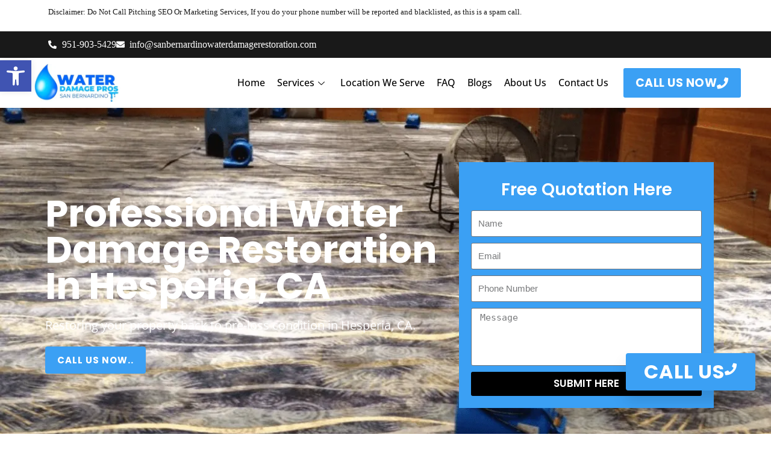

--- FILE ---
content_type: text/html; charset=UTF-8
request_url: https://sanbernardinowaterdamagerestoration.com/hesperia-ca-3/
body_size: 50025
content:
<!DOCTYPE html><html lang="en-US"><head><script data-no-optimize="1">var litespeed_docref=sessionStorage.getItem("litespeed_docref");litespeed_docref&&(Object.defineProperty(document,"referrer",{get:function(){return litespeed_docref}}),sessionStorage.removeItem("litespeed_docref"));</script> <meta charset="UTF-8"><meta name="viewport" content="width=device-width, initial-scale=1.0, viewport-fit=cover" /> <script type="litespeed/javascript">(function(html){html.className=html.className.replace(/\bno-js\b/,'js')})(document.documentElement)</script> <meta name='robots' content='index, follow, max-image-preview:large, max-snippet:-1, max-video-preview:-1' /><style>img:is([sizes="auto" i], [sizes^="auto," i]) { contain-intrinsic-size: 3000px 1500px }</style><title>Hesperia - Water Damage Pros - San Bernardino</title><link rel="canonical" href="https://sanbernardinowaterdamagerestoration.com/hesperia-ca-3/" /><meta property="og:locale" content="en_US" /><meta property="og:type" content="article" /><meta property="og:title" content="Hesperia - Water Damage Pros - San Bernardino" /><meta property="og:description" content="Professional Water Damage Restoration in Hesperia, CA Restoring your property back to pre-loss condition in Hesperia, CA. CALL US NOW.. Free Quotation Here Let us help you recover from water damage in Hesperia, CA Contact Us Your Hesperia, CA Water, Flood Damage &#038; Mold Remediation Experts Water damage can be devastating to a home or business, causing structural damage, mold growth, and other health hazards. That&#8217;s where our company comes in. With years of experience and a team of expert technicians, Water Damage Repair Pros specialize in water damage restoration services. We understand the urgency of the situation and provide fast, efficient, and effective solutions to minimize the damage and restore your property to its pre-loss condition. Trust us to handle the cleanup, repair, and restoration of your property with care and professionalism in Hesperia, CA. Hesperia&#8217;s Best Water Damage Restoration Company At Water Damage Repair Pros, we&#8217;re more than just a water damage restoration service. We&#8217;re a team of passionate individuals who care deeply about helping people through difficult situations. We understand that water damage can be a traumatic experience, which is why we&#8217;re dedicated to providing compassionate and comprehensive restoration services. With state-of-the-art equipment and a commitment to excellence, we strive to exceed your expectations and restore your property to its original state. We&#8217;re not just restoring your home or business; we&#8217;re restoring your peace of mind. When you choose our company in Hesperia, CA, you&#8217;re choosing a partner who will be with you every step of the way. Services We Provide in Hesperia, CA Water Damage Restoration Our water damage restoration services in Hesperia, CA are designed to mitigate the effects of water damage, including structural damage, mold growth, and other health hazards. We use the latest technology and techniques to quickly and efficiently remove water, dry affected areas, and restore your property to its pre-loss condition. Flood Damage Restoration Our flood damage restoration services in Hesperia, CA are tailored to address the unique challenges posed by floodwater. We understand the urgency of the situation and provide fast, effective, and comprehensive solutions to minimize the damage and restore your property as quickly as possible. Mold Remediation Our mold remediation services are designed to eliminate mold growth and prevent its recurrence. We use advanced techniques and equipment to identify and remove mold, as well as to treat affected areas to prevent further growth. At Water Damage Repair Pros, our goal is to restore your property to a safe and healthy environment. How do We work? Here are the steps we take to ensure a successful restoration process: Assessment We begin by conducting a thorough assessment of the damage to determine the extent of the restoration required. Planning We develop a comprehensive plan tailored to your specific needs and requirements. Mitigation We take immediate steps to prevent further damage, such as removing excess water or debris and securing the area. Restoration We use advanced techniques and equipment to restore your property to its pre-loss condition, including repairing structural damage, removing mold, and cleaning and sanitizing affected areas. Follow-up We conduct follow-up inspections to ensure that the restoration was successful and address any remaining issues. We are committed to providing top-quality Water Damage Repair services in Hesperia, CA. GET IN TOUCH&#8230; Why Choose Us? Choose Water Damage Repair Pros in Hesperia, CA as we offer: 1. Expertise Our team of expert technicians is highly trained and experienced in water damage restoration, flood damage restoration, and mold remediation. We use state-of-the-art technology and techniques to provide fast, efficient, and effective solutions to any restoration challenge. 2. Availability We&#8217;re available 24/7, 365 days a year, to provide an immediate response to any emergency in Hesperia, CA. We understand that time is of the essence when it comes to water damage restoration, and we&#8217;re dedicated to providing timely and reliable service. 3. Compassion We understand that water damage can be a traumatic experience, and we&#8217;re committed to providing compassionate and caring service. We treat your property in Hesperia, CA with the same care and respect as we would our own. 4. Satisfaction Guarantee We stand behind our work with a satisfaction guarantee. If you&#8217;re not completely satisfied with our restoration services, we&#8217;ll work with you until you are. Our goal is to exceed your expectations and restore your property to its pre-loss condition. We&#8217;ll make your water damage disappear, like it never happened in Hesperia, CA. Schedule a call Frequently Asked Questions Does your company work with all insurance companies? Yes, we work with all insurance companies to help you navigate the claims process. What is going to happen to my damaged contents and/or furniture? We will make every effort to salvage and restore your damaged contents and furniture. If items cannot be restored, we will help you document the loss for insurance purposes. Why can’t I clean up and dry out the damage myself? Water damage can be more extensive than what is visible on the surface, and it requires specialized equipment and expertise to properly clean up and dry out the affected area. How long should water cleanup take? The length of time for water cleanup varies depending on the extent of the damage, the type of water involved, and the restoration process needed. Can flood damage or water cause mold? Yes, if not addressed promptly, water damage and flooding can lead to mold growth. We provide mold remediation services to address any mold issues that may arise. Our Location Popular Places Our Other Location" /><meta property="og:url" content="https://sanbernardinowaterdamagerestoration.com/hesperia-ca-3/" /><meta property="og:site_name" content="Water Damage Pros - San Bernardino" /><meta property="og:image" content="https://sanbernardinowaterdamagerestoration.com/wp-content/uploads/2023/05/Water-Damage-Restoration-Service-Pro-Restoration-1-2048x1536-1.jpg" /><meta property="og:image:width" content="2048" /><meta property="og:image:height" content="1536" /><meta property="og:image:type" content="image/jpeg" /><meta name="twitter:card" content="summary_large_image" /><meta name="twitter:label1" content="Est. reading time" /><meta name="twitter:data1" content="5 minutes" /> <script type="application/ld+json" class="yoast-schema-graph">{"@context":"https://schema.org","@graph":[{"@type":"WebPage","@id":"https://sanbernardinowaterdamagerestoration.com/hesperia-ca-3/","url":"https://sanbernardinowaterdamagerestoration.com/hesperia-ca-3/","name":"Hesperia - Water Damage Pros - San Bernardino","isPartOf":{"@id":"https://sanbernardinowaterdamagerestoration.com/#website"},"primaryImageOfPage":{"@id":"https://sanbernardinowaterdamagerestoration.com/hesperia-ca-3/#primaryimage"},"image":{"@id":"https://sanbernardinowaterdamagerestoration.com/hesperia-ca-3/#primaryimage"},"thumbnailUrl":"http://sanbernardinowaterdamagerestoration.com/wp-content/uploads/2023/05/Water-Damage-Restoration-Service-Pro-Restoration-1-2048x1536-1-1024x768.jpg","datePublished":"2023-12-03T21:35:15+00:00","breadcrumb":{"@id":"https://sanbernardinowaterdamagerestoration.com/hesperia-ca-3/#breadcrumb"},"inLanguage":"en-US","potentialAction":[{"@type":"ReadAction","target":["https://sanbernardinowaterdamagerestoration.com/hesperia-ca-3/"]}]},{"@type":"ImageObject","inLanguage":"en-US","@id":"https://sanbernardinowaterdamagerestoration.com/hesperia-ca-3/#primaryimage","url":"https://sanbernardinowaterdamagerestoration.com/wp-content/uploads/2023/05/Water-Damage-Restoration-Service-Pro-Restoration-1-2048x1536-1.jpg","contentUrl":"https://sanbernardinowaterdamagerestoration.com/wp-content/uploads/2023/05/Water-Damage-Restoration-Service-Pro-Restoration-1-2048x1536-1.jpg","width":2048,"height":1536},{"@type":"BreadcrumbList","@id":"https://sanbernardinowaterdamagerestoration.com/hesperia-ca-3/#breadcrumb","itemListElement":[{"@type":"ListItem","position":1,"name":"Home","item":"https://sanbernardinowaterdamagerestoration.com/"},{"@type":"ListItem","position":2,"name":"Hesperia"}]},{"@type":"WebSite","@id":"https://sanbernardinowaterdamagerestoration.com/#website","url":"https://sanbernardinowaterdamagerestoration.com/","name":"San Bernardino Water Damage Restoration","description":"","publisher":{"@id":"https://sanbernardinowaterdamagerestoration.com/#organization"},"potentialAction":[{"@type":"SearchAction","target":{"@type":"EntryPoint","urlTemplate":"https://sanbernardinowaterdamagerestoration.com/?s={search_term_string}"},"query-input":{"@type":"PropertyValueSpecification","valueRequired":true,"valueName":"search_term_string"}}],"inLanguage":"en-US"},{"@type":"Organization","@id":"https://sanbernardinowaterdamagerestoration.com/#organization","name":"San Bernardino Water Damage Restoration","url":"https://sanbernardinowaterdamagerestoration.com/","logo":{"@type":"ImageObject","inLanguage":"en-US","@id":"https://sanbernardinowaterdamagerestoration.com/#/schema/logo/image/","url":"https://sanbernardinowaterdamagerestoration.com/wp-content/uploads/2024/01/Water-Damage-Pros-San-Bernardino.jpeg","contentUrl":"https://sanbernardinowaterdamagerestoration.com/wp-content/uploads/2024/01/Water-Damage-Pros-San-Bernardino.jpeg","width":344,"height":140,"caption":"San Bernardino Water Damage Restoration"},"image":{"@id":"https://sanbernardinowaterdamagerestoration.com/#/schema/logo/image/"}}]}</script> <link rel='dns-prefetch' href='//www.googletagmanager.com' /><link rel='dns-prefetch' href='//fonts.googleapis.com' /><link href='https://fonts.gstatic.com' crossorigin rel='preconnect' /><link rel="alternate" type="application/rss+xml" title="Water Damage Pros - San Bernardino &raquo; Feed" href="https://sanbernardinowaterdamagerestoration.com/feed/" /><link rel="alternate" type="application/rss+xml" title="Water Damage Pros - San Bernardino &raquo; Comments Feed" href="https://sanbernardinowaterdamagerestoration.com/comments/feed/" /><link data-optimized="2" rel="stylesheet" href="https://sanbernardinowaterdamagerestoration.com/wp-content/litespeed/css/585d5cc364ee530600d6d29a582c6114.css?ver=5863a" /><style id='classic-theme-styles-inline-css' type='text/css'>/*! This file is auto-generated */
.wp-block-button__link{color:#fff;background-color:#32373c;border-radius:9999px;box-shadow:none;text-decoration:none;padding:calc(.667em + 2px) calc(1.333em + 2px);font-size:1.125em}.wp-block-file__button{background:#32373c;color:#fff;text-decoration:none}</style><style id='global-styles-inline-css' type='text/css'>:root{--wp--preset--aspect-ratio--square: 1;--wp--preset--aspect-ratio--4-3: 4/3;--wp--preset--aspect-ratio--3-4: 3/4;--wp--preset--aspect-ratio--3-2: 3/2;--wp--preset--aspect-ratio--2-3: 2/3;--wp--preset--aspect-ratio--16-9: 16/9;--wp--preset--aspect-ratio--9-16: 9/16;--wp--preset--color--black: #000000;--wp--preset--color--cyan-bluish-gray: #abb8c3;--wp--preset--color--white: #ffffff;--wp--preset--color--pale-pink: #f78da7;--wp--preset--color--vivid-red: #cf2e2e;--wp--preset--color--luminous-vivid-orange: #ff6900;--wp--preset--color--luminous-vivid-amber: #fcb900;--wp--preset--color--light-green-cyan: #7bdcb5;--wp--preset--color--vivid-green-cyan: #00d084;--wp--preset--color--pale-cyan-blue: #8ed1fc;--wp--preset--color--vivid-cyan-blue: #0693e3;--wp--preset--color--vivid-purple: #9b51e0;--wp--preset--gradient--vivid-cyan-blue-to-vivid-purple: linear-gradient(135deg,rgba(6,147,227,1) 0%,rgb(155,81,224) 100%);--wp--preset--gradient--light-green-cyan-to-vivid-green-cyan: linear-gradient(135deg,rgb(122,220,180) 0%,rgb(0,208,130) 100%);--wp--preset--gradient--luminous-vivid-amber-to-luminous-vivid-orange: linear-gradient(135deg,rgba(252,185,0,1) 0%,rgba(255,105,0,1) 100%);--wp--preset--gradient--luminous-vivid-orange-to-vivid-red: linear-gradient(135deg,rgba(255,105,0,1) 0%,rgb(207,46,46) 100%);--wp--preset--gradient--very-light-gray-to-cyan-bluish-gray: linear-gradient(135deg,rgb(238,238,238) 0%,rgb(169,184,195) 100%);--wp--preset--gradient--cool-to-warm-spectrum: linear-gradient(135deg,rgb(74,234,220) 0%,rgb(151,120,209) 20%,rgb(207,42,186) 40%,rgb(238,44,130) 60%,rgb(251,105,98) 80%,rgb(254,248,76) 100%);--wp--preset--gradient--blush-light-purple: linear-gradient(135deg,rgb(255,206,236) 0%,rgb(152,150,240) 100%);--wp--preset--gradient--blush-bordeaux: linear-gradient(135deg,rgb(254,205,165) 0%,rgb(254,45,45) 50%,rgb(107,0,62) 100%);--wp--preset--gradient--luminous-dusk: linear-gradient(135deg,rgb(255,203,112) 0%,rgb(199,81,192) 50%,rgb(65,88,208) 100%);--wp--preset--gradient--pale-ocean: linear-gradient(135deg,rgb(255,245,203) 0%,rgb(182,227,212) 50%,rgb(51,167,181) 100%);--wp--preset--gradient--electric-grass: linear-gradient(135deg,rgb(202,248,128) 0%,rgb(113,206,126) 100%);--wp--preset--gradient--midnight: linear-gradient(135deg,rgb(2,3,129) 0%,rgb(40,116,252) 100%);--wp--preset--font-size--small: 13px;--wp--preset--font-size--medium: 20px;--wp--preset--font-size--large: 36px;--wp--preset--font-size--x-large: 42px;--wp--preset--spacing--20: 0.44rem;--wp--preset--spacing--30: 0.67rem;--wp--preset--spacing--40: 1rem;--wp--preset--spacing--50: 1.5rem;--wp--preset--spacing--60: 2.25rem;--wp--preset--spacing--70: 3.38rem;--wp--preset--spacing--80: 5.06rem;--wp--preset--shadow--natural: 6px 6px 9px rgba(0, 0, 0, 0.2);--wp--preset--shadow--deep: 12px 12px 50px rgba(0, 0, 0, 0.4);--wp--preset--shadow--sharp: 6px 6px 0px rgba(0, 0, 0, 0.2);--wp--preset--shadow--outlined: 6px 6px 0px -3px rgba(255, 255, 255, 1), 6px 6px rgba(0, 0, 0, 1);--wp--preset--shadow--crisp: 6px 6px 0px rgba(0, 0, 0, 1);}:where(.is-layout-flex){gap: 0.5em;}:where(.is-layout-grid){gap: 0.5em;}body .is-layout-flex{display: flex;}.is-layout-flex{flex-wrap: wrap;align-items: center;}.is-layout-flex > :is(*, div){margin: 0;}body .is-layout-grid{display: grid;}.is-layout-grid > :is(*, div){margin: 0;}:where(.wp-block-columns.is-layout-flex){gap: 2em;}:where(.wp-block-columns.is-layout-grid){gap: 2em;}:where(.wp-block-post-template.is-layout-flex){gap: 1.25em;}:where(.wp-block-post-template.is-layout-grid){gap: 1.25em;}.has-black-color{color: var(--wp--preset--color--black) !important;}.has-cyan-bluish-gray-color{color: var(--wp--preset--color--cyan-bluish-gray) !important;}.has-white-color{color: var(--wp--preset--color--white) !important;}.has-pale-pink-color{color: var(--wp--preset--color--pale-pink) !important;}.has-vivid-red-color{color: var(--wp--preset--color--vivid-red) !important;}.has-luminous-vivid-orange-color{color: var(--wp--preset--color--luminous-vivid-orange) !important;}.has-luminous-vivid-amber-color{color: var(--wp--preset--color--luminous-vivid-amber) !important;}.has-light-green-cyan-color{color: var(--wp--preset--color--light-green-cyan) !important;}.has-vivid-green-cyan-color{color: var(--wp--preset--color--vivid-green-cyan) !important;}.has-pale-cyan-blue-color{color: var(--wp--preset--color--pale-cyan-blue) !important;}.has-vivid-cyan-blue-color{color: var(--wp--preset--color--vivid-cyan-blue) !important;}.has-vivid-purple-color{color: var(--wp--preset--color--vivid-purple) !important;}.has-black-background-color{background-color: var(--wp--preset--color--black) !important;}.has-cyan-bluish-gray-background-color{background-color: var(--wp--preset--color--cyan-bluish-gray) !important;}.has-white-background-color{background-color: var(--wp--preset--color--white) !important;}.has-pale-pink-background-color{background-color: var(--wp--preset--color--pale-pink) !important;}.has-vivid-red-background-color{background-color: var(--wp--preset--color--vivid-red) !important;}.has-luminous-vivid-orange-background-color{background-color: var(--wp--preset--color--luminous-vivid-orange) !important;}.has-luminous-vivid-amber-background-color{background-color: var(--wp--preset--color--luminous-vivid-amber) !important;}.has-light-green-cyan-background-color{background-color: var(--wp--preset--color--light-green-cyan) !important;}.has-vivid-green-cyan-background-color{background-color: var(--wp--preset--color--vivid-green-cyan) !important;}.has-pale-cyan-blue-background-color{background-color: var(--wp--preset--color--pale-cyan-blue) !important;}.has-vivid-cyan-blue-background-color{background-color: var(--wp--preset--color--vivid-cyan-blue) !important;}.has-vivid-purple-background-color{background-color: var(--wp--preset--color--vivid-purple) !important;}.has-black-border-color{border-color: var(--wp--preset--color--black) !important;}.has-cyan-bluish-gray-border-color{border-color: var(--wp--preset--color--cyan-bluish-gray) !important;}.has-white-border-color{border-color: var(--wp--preset--color--white) !important;}.has-pale-pink-border-color{border-color: var(--wp--preset--color--pale-pink) !important;}.has-vivid-red-border-color{border-color: var(--wp--preset--color--vivid-red) !important;}.has-luminous-vivid-orange-border-color{border-color: var(--wp--preset--color--luminous-vivid-orange) !important;}.has-luminous-vivid-amber-border-color{border-color: var(--wp--preset--color--luminous-vivid-amber) !important;}.has-light-green-cyan-border-color{border-color: var(--wp--preset--color--light-green-cyan) !important;}.has-vivid-green-cyan-border-color{border-color: var(--wp--preset--color--vivid-green-cyan) !important;}.has-pale-cyan-blue-border-color{border-color: var(--wp--preset--color--pale-cyan-blue) !important;}.has-vivid-cyan-blue-border-color{border-color: var(--wp--preset--color--vivid-cyan-blue) !important;}.has-vivid-purple-border-color{border-color: var(--wp--preset--color--vivid-purple) !important;}.has-vivid-cyan-blue-to-vivid-purple-gradient-background{background: var(--wp--preset--gradient--vivid-cyan-blue-to-vivid-purple) !important;}.has-light-green-cyan-to-vivid-green-cyan-gradient-background{background: var(--wp--preset--gradient--light-green-cyan-to-vivid-green-cyan) !important;}.has-luminous-vivid-amber-to-luminous-vivid-orange-gradient-background{background: var(--wp--preset--gradient--luminous-vivid-amber-to-luminous-vivid-orange) !important;}.has-luminous-vivid-orange-to-vivid-red-gradient-background{background: var(--wp--preset--gradient--luminous-vivid-orange-to-vivid-red) !important;}.has-very-light-gray-to-cyan-bluish-gray-gradient-background{background: var(--wp--preset--gradient--very-light-gray-to-cyan-bluish-gray) !important;}.has-cool-to-warm-spectrum-gradient-background{background: var(--wp--preset--gradient--cool-to-warm-spectrum) !important;}.has-blush-light-purple-gradient-background{background: var(--wp--preset--gradient--blush-light-purple) !important;}.has-blush-bordeaux-gradient-background{background: var(--wp--preset--gradient--blush-bordeaux) !important;}.has-luminous-dusk-gradient-background{background: var(--wp--preset--gradient--luminous-dusk) !important;}.has-pale-ocean-gradient-background{background: var(--wp--preset--gradient--pale-ocean) !important;}.has-electric-grass-gradient-background{background: var(--wp--preset--gradient--electric-grass) !important;}.has-midnight-gradient-background{background: var(--wp--preset--gradient--midnight) !important;}.has-small-font-size{font-size: var(--wp--preset--font-size--small) !important;}.has-medium-font-size{font-size: var(--wp--preset--font-size--medium) !important;}.has-large-font-size{font-size: var(--wp--preset--font-size--large) !important;}.has-x-large-font-size{font-size: var(--wp--preset--font-size--x-large) !important;}
:where(.wp-block-post-template.is-layout-flex){gap: 1.25em;}:where(.wp-block-post-template.is-layout-grid){gap: 1.25em;}
:where(.wp-block-columns.is-layout-flex){gap: 2em;}:where(.wp-block-columns.is-layout-grid){gap: 2em;}
:root :where(.wp-block-pullquote){font-size: 1.5em;line-height: 1.6;}</style> <script type="text/javascript" data-cfasync="false" src="https://sanbernardinowaterdamagerestoration.com/wp-includes/js/jquery/jquery.min.js" id="jquery-core-js"></script> <script type="text/javascript" data-cfasync="false" src="https://sanbernardinowaterdamagerestoration.com/wp-includes/js/jquery/jquery-migrate.min.js" id="jquery-migrate-js"></script> <script id="to-top-js-extra" type="litespeed/javascript">var to_top_options={"scroll_offset":"100","icon_opacity":"50","style":"icon","icon_type":"dashicons-arrow-up-alt2","icon_color":"#ffffff","icon_bg_color":"#000000","icon_size":"32","border_radius":"5","image":"https:\/\/sanbernardinowaterdamagerestoration.com\/wp-content\/plugins\/to-top\/admin\/images\/default.png","image_width":"65","image_alt":"","location":"bottom-right","margin_x":"20","margin_y":"20","show_on_admin":"0","enable_autohide":"0","autohide_time":"2","enable_hide_small_device":"0","small_device_max_width":"640","reset":"0"}</script> <!--[if lt IE 9]> <script type="text/javascript" src="https://sanbernardinowaterdamagerestoration.com/wp-content/themes/new-york-business/js/html5.js" id="html5-js"></script> <![endif]--> <script type="litespeed/javascript" data-src="https://www.googletagmanager.com/gtag/js?id=GT-NGW6T5J" id="google_gtagjs-js"></script> <script id="google_gtagjs-js-after" type="litespeed/javascript">window.dataLayer=window.dataLayer||[];function gtag(){dataLayer.push(arguments)}
gtag("set","linker",{"domains":["sanbernardinowaterdamagerestoration.com"]});gtag("js",new Date());gtag("set","developer_id.dZTNiMT",!0);gtag("config","GT-NGW6T5J")</script> <link rel="https://api.w.org/" href="https://sanbernardinowaterdamagerestoration.com/wp-json/" /><link rel="alternate" title="JSON" type="application/json" href="https://sanbernardinowaterdamagerestoration.com/wp-json/wp/v2/pages/6253" /><link rel="EditURI" type="application/rsd+xml" title="RSD" href="https://sanbernardinowaterdamagerestoration.com/xmlrpc.php?rsd" /><meta name="generator" content="WordPress 6.8.3" /><link rel='shortlink' href='https://sanbernardinowaterdamagerestoration.com/?p=6253' /><link rel="alternate" title="oEmbed (JSON)" type="application/json+oembed" href="https://sanbernardinowaterdamagerestoration.com/wp-json/oembed/1.0/embed?url=https%3A%2F%2Fsanbernardinowaterdamagerestoration.com%2Fhesperia-ca-3%2F" /><link rel="alternate" title="oEmbed (XML)" type="text/xml+oembed" href="https://sanbernardinowaterdamagerestoration.com/wp-json/oembed/1.0/embed?url=https%3A%2F%2Fsanbernardinowaterdamagerestoration.com%2Fhesperia-ca-3%2F&#038;format=xml" /><meta name="cdp-version" content="1.5.0" /><meta name="generator" content="Site Kit by Google 1.166.0" /> <script type='application/ld+json'>{
  "@context": "http://www.schema.org",
  "@type": "EmergencyService",
  "name": "Water Damage Repair Pros",
  "url": "http://sanbernardinowaterdamagerestoration.com/",
  "logo": "http://sanbernardinowaterdamagerestoration.com/wp-content/uploads/2022/09/San-Bernardino-Water-Damage-Restoration.png",
  "image": "http://sanbernardinowaterdamagerestoration.com/wp-content/uploads/2023/05/Water-Damage-Restoration-Service-Pro-Restoration-1-2048x1536-1.jpg",
  "description": "At Water Damage Repair Pros, we're more than just a water damage restoration service. We're a team of passionate individuals who care deeply about helping people through difficult situations. We understand that water damage can be a traumatic experience, which is why we're dedicated to providing compassionate and comprehensive restoration services. With state-of-the-art equipment and a commitment to excellence, we strive to exceed your expectations and restore your property to its original state. We're not just restoring your home or business; we're restoring your peace of mind. When you choose our company in Hesperia, CA, you're choosing a partner who will be with you every step of the way.",
  "address": {
    "@type": "PostalAddress",
    "addressLocality": "Hesperia",
    "addressRegion": "CA",
    "addressCountry": "United States of America"
  },
  "hasMap": "https://maps.google.com/maps?q=Hesperia, CA",
  "openingHours": "Mo, Tu, We, Th, Fr, Sa, Su 01:00-23:59",
  "contactPoint": {
    "@type": "ContactPoint",
    "contactType": "Customer Support",
    "telephone": "+1 (909) 245-6098"
  }
}</script> <style type="text/css">#pojo-a11y-toolbar .pojo-a11y-toolbar-toggle a{ background-color: #4054b2;	color: #ffffff;}
#pojo-a11y-toolbar .pojo-a11y-toolbar-overlay, #pojo-a11y-toolbar .pojo-a11y-toolbar-overlay ul.pojo-a11y-toolbar-items.pojo-a11y-links{ border-color: #4054b2;}
body.pojo-a11y-focusable a:focus{ outline-style: solid !important;	outline-width: 1px !important;	outline-color: #FF0000 !important;}
#pojo-a11y-toolbar{ top: 100px !important;}
#pojo-a11y-toolbar .pojo-a11y-toolbar-overlay{ background-color: #ffffff;}
#pojo-a11y-toolbar .pojo-a11y-toolbar-overlay ul.pojo-a11y-toolbar-items li.pojo-a11y-toolbar-item a, #pojo-a11y-toolbar .pojo-a11y-toolbar-overlay p.pojo-a11y-toolbar-title{ color: #333333;}
#pojo-a11y-toolbar .pojo-a11y-toolbar-overlay ul.pojo-a11y-toolbar-items li.pojo-a11y-toolbar-item a.active{ background-color: #4054b2;	color: #ffffff;}
@media (max-width: 767px) { #pojo-a11y-toolbar { top: 50px !important; } }</style><style type="text/css" id="custom-fonts" >h1,
		h2,
		h3,
		h4,
		h5,
		h6,
		.start-button,
		.testimonial-title,
		#main_Carousel .slider-title,
		.site-title a,
		.sub-header .title {
			font-family:"Oxygen",sans serif;
		}
		
		html {
			font-family:"PT Sans",sans serif;
		}
		
		.main-navigation {
			font-family:"Oxygen",sans serif;
		}
		
		.site-title, .custom-fonts .testimonial-title {
			font-family:"Oxygen",sans serif;
		}
		
		#main_Carousel .slider-title {
			font-family:"Oxygen",sans serif;
		}</style><style type="text/css" id="custom-footer-colors" >.footer-foreground {}
	.footer-foreground .widget-title, 
	.footer-foreground a, 
	.footer-foreground p, 
	.footer-foreground td,
	.footer-foreground th,
	.footer-foreground caption,
	.footer-foreground li,
	.footer-foreground h1,
	.footer-foreground h2,
	.footer-foreground h3,
	.footer-foreground h4,
	.footer-foreground h5,
	.footer-foreground h6
	{
	  color:#fff;
	}
	
	.footer-foreground #today {
		font-weight: 600;	
		background-color: #3ba0f4;	
		padding: 5px;
	}
	
	.footer-foreground a:hover, 
	.footer-foreground a:active {
		color:#ccc ;
	}</style><meta name="generator" content="Elementor 3.33.2; settings: css_print_method-external, google_font-enabled, font_display-auto"><style>.e-con.e-parent:nth-of-type(n+4):not(.e-lazyloaded):not(.e-no-lazyload),
				.e-con.e-parent:nth-of-type(n+4):not(.e-lazyloaded):not(.e-no-lazyload) * {
					background-image: none !important;
				}
				@media screen and (max-height: 1024px) {
					.e-con.e-parent:nth-of-type(n+3):not(.e-lazyloaded):not(.e-no-lazyload),
					.e-con.e-parent:nth-of-type(n+3):not(.e-lazyloaded):not(.e-no-lazyload) * {
						background-image: none !important;
					}
				}
				@media screen and (max-height: 640px) {
					.e-con.e-parent:nth-of-type(n+2):not(.e-lazyloaded):not(.e-no-lazyload),
					.e-con.e-parent:nth-of-type(n+2):not(.e-lazyloaded):not(.e-no-lazyload) * {
						background-image: none !important;
					}
				}</style><link rel="icon" href="https://sanbernardinowaterdamagerestoration.com/wp-content/uploads/2022/09/ICon-removebg-preview-150x150.png" sizes="32x32" /><link rel="icon" href="https://sanbernardinowaterdamagerestoration.com/wp-content/uploads/2022/09/ICon-removebg-preview.png" sizes="192x192" /><link rel="apple-touch-icon" href="https://sanbernardinowaterdamagerestoration.com/wp-content/uploads/2022/09/ICon-removebg-preview.png" /><meta name="msapplication-TileImage" content="https://sanbernardinowaterdamagerestoration.com/wp-content/uploads/2022/09/ICon-removebg-preview.png" /><style type="text/css" id="wp-custom-css">.site-branding-text, .sub-header{
 display:none!important;
}
footer, .mini-header, #top-menu > .current_page_item > a, .main-navigation a:hover, .scroll-top{
background:#000!important;
}
#content{
 padding-bottom:0px!important;
}
.custom-logo
{
	width:180px!important;
}

/** Start Template Kit CSS: City Council (css/customizer.css) **/

.envato-kit-111-hvr-img-one .elementor-image {
	position: relative;
}

.envato-kit-111-hvr-img-one .elementor-image:before {
    position:  absolute;
    content:  '';
    background-color: rgba(34, 34, 34, 0.80);
    width:  100%;
    height: 50%;
    left:  0;
    top:  0;
    transition:  .5s ease;
    opacity:  0;
    visibility:  hidden;
}

.envato-kit-111-hvr-img-one:hover .elementor-image:before {
    height: 100%;
    opacity:  1;
    visibility:  visible;
}


/* Float Shadow */
.envato-kit-111-hvr-float-shadow {
  vertical-align: middle;
  -webkit-transform: translateZ(0);
  transform: translateZ(0);
  box-shadow: 0 0 1px rgba(0, 0, 0, 0);
  -webkit-backface-visibility: hidden;
  backface-visibility: hidden;
  -moz-osx-font-smoothing: grayscale;
  position: relative;
  -webkit-transition-duration: 0.3s;
  transition-duration: 0.3s;
  -webkit-transition-property: transform;
  transition-property: transform;
}
.envato-kit-111-hvr-float-shadow:before {
  pointer-events: none;
  position: absolute;
  z-index: -1;
  content: '';
  top: 100%;
  left: 5%;
  height: 10px;
  width: 90%;
  opacity: 0;
  background: -webkit-radial-gradient(center, ellipse, rgba(0, 0, 0, 0.35) 0%, rgba(0, 0, 0, 0) 80%);
  background: radial-gradient(ellipse at center, rgba(0, 0, 0, 0.35) 0%, rgba(0, 0, 0, 0) 80%);
  /* W3C */
  -webkit-transition-duration: 0.3s;
  transition-duration: 0.3s;
  -webkit-transition-property: transform, opacity;
  transition-property: transform, opacity;
}

.envato-kit-111-hvr-float-shadow:hover, .envato-kit-111-hvr-float-shadow:focus, .envato-kit-111-hvr-float-shadow:active {
  -webkit-transform: translateY(-5px);
  transform: translateY(-5px);
  /* move the element up by 5px */
}
.envato-kit-111-hvr-float-shadow:hover:before, .envato-kit-111-hvr-float-shadow:focus:before, .envato-kit-111-hvr-float-shadow:active:before {
  opacity: 1;
  -webkit-transform: translateY(5px);
  transform: translateY(5px);
  /* move the element down by 5px (it will stay in place because it's attached to the element that also moves up 5px) */
}

.envato-kit-111-theme-color {
  color: #e0162b;
}

/** End Template Kit CSS: City Council (css/customizer.css) **/



/** Start Template Kit CSS: Handmade Furniture (css/customizer.css) **/

/* Kit 57 Custom Styling */
.envato-kit-57-underlay{position: relative !important;}
.envato-kit-57-overlay{width: 100%; height: 100% !important; position: absolute !important; top: 0; left: 0;}
/* Gallery Image Effects */
.envato-kit-57-gallery .elementor-widget-image .elementor-image >a:before,
.envato-kit-57-gallery .elementor-image-gallery .gallery-item a:before {
    content: '';
    width: 100%;
    height: 100%;
	  left: 0;
	  top: 0;
    z-index: 10;
    position: absolute;
	  pointer-events: none;
	  transition: background 300ms ease-out;
}

.envato-kit-57-gallery .elementor-widget-image .elementor-image:hover>a:before,
.envato-kit-57-gallery .elementor-image-gallery .gallery-item:hover a:before{
    background-color: rgba(0,0,0,0.15);
}

.envato-kit-57-gallery .elementor-image-gallery .gallery-item div {
	position: relative;
}

/* Z-index for hovers */
.envato-kit-57-z-index-fix .elementor-widget-image .elementor-image:hover {
	z-index: 1;
	position: relative;
}

/* Price List Transparency */
.envato-kit-57-price-list .elementor-price-list-item .elementor-price-list-header {
	opacity: 0.8;
}
.envato-kit-57-price-list .elementor-price-list-item:hover .elementor-price-list-header {
	opacity: 1;
}
.envato-kit-57-border-radius .elementor-widget-container {
	border-radius: 5px;
	overflow: hidden;
}
/* Galleries in Text Blocks */
.envato-kit-57-tab-gallery .gallery{
	display: flex;
	align-content: space-between;
}
.envato-kit-57-tab-gallery .gallery-item{
	width: calc(100% / 5);
}

/** End Template Kit CSS: Handmade Furniture (css/customizer.css) **/



/** Start Block Kit CSS: 136-3-fc37602abad173a9d9d95d89bbe6bb80 **/

.envato-block__preview{overflow: visible !important;}

/** End Block Kit CSS: 136-3-fc37602abad173a9d9d95d89bbe6bb80 **/

.elementor-message.elementor-message-success {
    color: #fff;
}
.sanbernardinowaterdamagerestorationcom-map{clear:both;width:100%;margin:0 0 20px 0;background:#f2f2f2;border:1px solid #dfdfdf}.leaflet-pane,.leaflet-tile,.leaflet-marker-icon,.leaflet-marker-shadow,.leaflet-tile-container,.leaflet-pane>svg,.leaflet-pane>canvas,.leaflet-zoom-box,.leaflet-image-layer,.leaflet-layer{position:absolute;left:0;top:0}.leaflet-container{overflow:hidden}.leaflet-tile,.leaflet-marker-icon,.leaflet-marker-shadow{-webkit-user-select:none;-moz-user-select:none;user-select:none;-webkit-user-drag:none}.leaflet-tile::selection{background:transparent}.leaflet-safari .leaflet-tile{image-rendering:-webkit-optimize-contrast}.leaflet-safari .leaflet-tile-container{width:1600px;height:1600px;-webkit-transform-origin:0 0}.leaflet-marker-icon,.leaflet-marker-shadow{display:block}.leaflet-container .leaflet-overlay-pane svg,.leaflet-container .leaflet-marker-pane img,.leaflet-container .leaflet-shadow-pane img,.leaflet-container .leaflet-tile-pane img,.leaflet-container img.leaflet-image-layer,.leaflet-container .leaflet-tile{max-width:none !important;max-height:none !important}.leaflet-container.leaflet-touch-zoom{-ms-touch-action:pan-x pan-y;touch-action:pan-x pan-y}.leaflet-container.leaflet-touch-drag{-ms-touch-action:pinch-zoom;touch-action:none;touch-action:pinch-zoom}.leaflet-container.leaflet-touch-drag.leaflet-touch-zoom{-ms-touch-action:none;touch-action:none}.leaflet-container{-webkit-tap-highlight-color:transparent}.leaflet-container a{-webkit-tap-highlight-color:rgba(51,181,229,0.4)}.leaflet-tile{filter:inherit;visibility:hidden}.leaflet-tile-loaded{visibility:inherit}.leaflet-zoom-box{width:0;height:0;-moz-box-sizing:border-box;box-sizing:border-box;z-index:800}.leaflet-overlay-pane svg{-moz-user-select:none}.leaflet-pane{z-index:400}.leaflet-tile-pane{z-index:200}.leaflet-overlay-pane{z-index:400}.leaflet-shadow-pane{z-index:500}.leaflet-marker-pane{z-index:600}.leaflet-tooltip-pane{z-index:650}.leaflet-popup-pane{z-index:700}.leaflet-map-pane canvas{z-index:100}.leaflet-map-pane svg{z-index:200}.leaflet-vml-shape{width:1px;height:1px}.lvml{behavior:url(#default#VML);display:inline-block;position:absolute}.leaflet-control{position:relative;z-index:800;pointer-events:visiblePainted;pointer-events:auto}.leaflet-top,.leaflet-bottom{position:absolute;z-index:1000;pointer-events:none}.leaflet-top{top:0}.leaflet-right{right:0}.leaflet-bottom{bottom:0}.leaflet-left{left:0}.leaflet-control{float:left;clear:both}.leaflet-right .leaflet-control{float:right}.leaflet-top .leaflet-control{margin-top:10px}.leaflet-bottom .leaflet-control{margin-bottom:10px}.leaflet-left .leaflet-control{margin-left:10px}.leaflet-right .leaflet-control{margin-right:10px}.leaflet-fade-anim .leaflet-tile{will-change:opacity}.leaflet-fade-anim .leaflet-popup{opacity:0;-webkit-transition:opacity 0.2s linear;-moz-transition:opacity 0.2s linear;transition:opacity 0.2s linear}.leaflet-fade-anim .leaflet-map-pane .leaflet-popup{opacity:1}.leaflet-zoom-animated{-webkit-transform-origin:0 0;-ms-transform-origin:0 0;transform-origin:0 0}.leaflet-zoom-anim .leaflet-zoom-animated{will-change:transform}.leaflet-zoom-anim .leaflet-zoom-animated{-webkit-transition:-webkit-transform 0.25s cubic-bezier(0, 0, 0.25, 1);-moz-transition:-moz-transform 0.25s cubic-bezier(0, 0, 0.25, 1);transition:transform 0.25s cubic-bezier(0, 0, 0.25, 1)}.leaflet-zoom-anim .leaflet-tile,.leaflet-pan-anim .leaflet-tile{-webkit-transition:none;-moz-transition:none;transition:none}.leaflet-zoom-anim .leaflet-zoom-hide{visibility:hidden}.leaflet-interactive{cursor:pointer}.leaflet-grab{cursor:-webkit-grab;cursor:-moz-grab;cursor:grab}.leaflet-crosshair,.leaflet-crosshair .leaflet-interactive{cursor:crosshair}.leaflet-popup-pane,.leaflet-control{cursor:auto}.leaflet-dragging .leaflet-grab,.leaflet-dragging .leaflet-grab .leaflet-interactive,.leaflet-dragging .leaflet-marker-draggable{cursor:move;cursor:-webkit-grabbing;cursor:-moz-grabbing;cursor:grabbing}.leaflet-marker-icon,.leaflet-marker-shadow,.leaflet-image-layer,.leaflet-pane>svg path,.leaflet-tile-container{pointer-events:none}.leaflet-marker-icon.leaflet-interactive,.leaflet-image-layer.leaflet-interactive,.leaflet-pane>svg path.leaflet-interactive,svg.leaflet-image-layer.leaflet-interactive path{pointer-events:visiblePainted;pointer-events:auto}.leaflet-container{background:#ddd;outline:0}.leaflet-container a{color:#0078A8}.leaflet-container a.leaflet-active{outline:2px solid orange}.leaflet-zoom-box{border:2px dotted #38f;background:rgba(255,255,255,0.5)}.leaflet-container{font:12px/1.5 "Helvetica Neue", Arial, Helvetica, sans-serif}.leaflet-bar{box-shadow:0 1px 5px rgba(0,0,0,0.65);border-radius:4px}.leaflet-bar a,.leaflet-bar a:hover{background-color:#fff;border-bottom:1px solid #ccc;width:26px;height:26px;line-height:26px;display:block;text-align:center;text-decoration:none;color:black}.leaflet-bar a,.leaflet-control-layers-toggle{background-position:50% 50%;background-repeat:no-repeat;display:block}.leaflet-bar a:hover{background-color:#f4f4f4}.leaflet-bar a:first-child{border-top-left-radius:4px;border-top-right-radius:4px}.leaflet-bar a:last-child{border-bottom-left-radius:4px;border-bottom-right-radius:4px;border-bottom:none}.leaflet-bar a.leaflet-disabled{cursor:default;background-color:#f4f4f4;color:#bbb}.leaflet-touch .leaflet-bar a{width:30px;height:30px;line-height:30px}.leaflet-touch .leaflet-bar a:first-child{border-top-left-radius:2px;border-top-right-radius:2px}.leaflet-touch .leaflet-bar a:last-child{border-bottom-left-radius:2px;border-bottom-right-radius:2px}.leaflet-control-zoom-in,.leaflet-control-zoom-out{font:bold 18px 'Lucida Console', Monaco, monospace;text-indent:1px}.leaflet-touch .leaflet-control-zoom-in,.leaflet-touch .leaflet-control-zoom-out{font-size:22px}.leaflet-control-layers{box-shadow:0 1px 5px rgba(0,0,0,0.4);background:#fff;border-radius:5px}.leaflet-control-layers-toggle{background-image:url(images/layers.png);width:36px;height:36px}.leaflet-retina .leaflet-control-layers-toggle{background-image:url(images/layers-2x.png);background-size:26px 26px}.leaflet-touch .leaflet-control-layers-toggle{width:44px;height:44px}.leaflet-control-layers .leaflet-control-layers-list,.leaflet-control-layers-expanded .leaflet-control-layers-toggle{display:none}.leaflet-control-layers-expanded .leaflet-control-layers-list{display:block;position:relative}.leaflet-control-layers-expanded{padding:6px 10px 6px 6px;color:#333;background:#fff}.leaflet-control-layers-scrollbar{overflow-y:scroll;overflow-x:hidden;padding-right:5px}.leaflet-control-layers-selector{margin-top:2px;position:relative;top:1px}.leaflet-control-layers label{display:block}.leaflet-control-layers-separator{height:0;border-top:1px solid #ddd;margin:5px -10px 5px -6px}.leaflet-default-icon-path{background-image:url(images/marker-icon.png)}.leaflet-container .leaflet-control-attribution{background:#fff;background:rgba(255,255,255,0.7);margin:0}.leaflet-control-attribution,.leaflet-control-scale-line{padding:0 5px;color:#333}.leaflet-control-attribution a{text-decoration:none}.leaflet-control-attribution a:hover{text-decoration:underline}.leaflet-container .leaflet-control-attribution,.leaflet-container .leaflet-control-scale{font-size:11px}.leaflet-left .leaflet-control-scale{margin-left:5px}.leaflet-bottom .leaflet-control-scale{margin-bottom:5px}.leaflet-control-scale-line{border:2px solid #777;border-top:none;line-height:1.1;padding:2px 5px 1px;font-size:11px;white-space:nowrap;overflow:hidden;-moz-box-sizing:border-box;box-sizing:border-box;background:#fff;background:rgba(255,255,255,0.5)}.leaflet-control-scale-line:not(:first-child){border-top:2px solid #777;border-bottom:none;margin-top:-2px}.leaflet-control-scale-line:not(:first-child):not(:last-child){border-bottom:2px solid #777}.leaflet-touch .leaflet-control-attribution,.leaflet-touch .leaflet-control-layers,.leaflet-touch .leaflet-bar{box-shadow:none}.leaflet-touch .leaflet-control-layers,.leaflet-touch .leaflet-bar{border:2px solid rgba(0,0,0,0.2);background-clip:padding-box}.leaflet-popup{position:absolute;text-align:center;margin-bottom:20px}.leaflet-popup-content-wrapper{padding:1px;text-align:left;border-radius:12px}.leaflet-popup-content{margin:13px 19px;line-height:1.4}.leaflet-popup-content p{margin:18px 0}.leaflet-popup-tip-container{width:40px;height:20px;position:absolute;left:50%;margin-left:-20px;overflow:hidden;pointer-events:none}.leaflet-popup-tip{width:17px;height:17px;padding:1px;margin:-10px auto 0;-webkit-transform:rotate(45deg);-moz-transform:rotate(45deg);-ms-transform:rotate(45deg);transform:rotate(45deg)}.leaflet-popup-content-wrapper,.leaflet-popup-tip{background:white;color:#333;box-shadow:0 3px 14px rgba(0,0,0,0.4)}.leaflet-container a.leaflet-popup-close-button{position:absolute;top:0;right:0;padding:4px 4px 0 0;border:none;text-align:center;width:18px;height:14px;font:16px/14px Tahoma, Verdana, sans-serif;color:#c3c3c3;text-decoration:none;font-weight:bold;background:transparent}.leaflet-container a.leaflet-popup-close-button:hover{color:#999}.leaflet-popup-scrolled{overflow:auto;border-bottom:1px solid #ddd;border-top:1px solid #ddd}.leaflet-oldie .leaflet-popup-content-wrapper{zoom:1}.leaflet-oldie .leaflet-popup-tip{width:24px;margin:0 auto;-ms-filter:"progid:DXImageTransform.Microsoft.Matrix(M11=0.70710678, M12=0.70710678, M21=-0.70710678, M22=0.70710678)";filter:progid:DXImageTransform.Microsoft.Matrix(M11=0.70710678, M12=0.70710678, M21=-0.70710678, M22=0.70710678)}.leaflet-oldie .leaflet-popup-tip-container{margin-top:-1px}.leaflet-oldie .leaflet-control-zoom,.leaflet-oldie .leaflet-control-layers,.leaflet-oldie .leaflet-popup-content-wrapper,.leaflet-oldie .leaflet-popup-tip{border:1px solid #999}.leaflet-div-icon{background:#fff;border:1px solid #666}.leaflet-tooltip{position:absolute;padding:6px;background-color:#fff;border:1px solid #fff;border-radius:3px;color:#222;white-space:nowrap;-webkit-user-select:none;-moz-user-select:none;-ms-user-select:none;user-select:none;pointer-events:none;box-shadow:0 1px 3px rgba(0,0,0,0.4)}.leaflet-tooltip.leaflet-clickable{cursor:pointer;pointer-events:auto}.leaflet-tooltip-top:before,.leaflet-tooltip-bottom:before,.leaflet-tooltip-left:before,.leaflet-tooltip-right:before{position:absolute;pointer-events:none;border:6px solid transparent;background:transparent;content:""}.leaflet-tooltip-bottom{margin-top:6px}.leaflet-tooltip-top{margin-top:-6px}.leaflet-tooltip-bottom:before,.leaflet-tooltip-top:before{left:50%;margin-left:-6px}.leaflet-tooltip-top:before{bottom:0;margin-bottom:-12px;border-top-color:#fff}.leaflet-tooltip-bottom:before{top:0;margin-top:-12px;margin-left:-6px;border-bottom-color:#fff}.leaflet-tooltip-left{margin-left:-6px}.leaflet-tooltip-right{margin-left:6px}.leaflet-tooltip-left:before,.leaflet-tooltip-right:before{top:50%;margin-top:-6px}.leaflet-tooltip-left:before{right:0;margin-right:-12px;border-left-color:#fff}.leaflet-tooltip-right:before{left:0;margin-left:-12px;border-right-color:#fff}.sanbernardinowaterdamagerestorationcom-related-links{padding:0 !important}.sanbernardinowaterdamagerestorationcom-related-links.sanbernardinowaterdamagerestorationcom-related-links-list-links-comma{display:inline-block}.sanbernardinowaterdamagerestorationcom-related-links.sanbernardinowaterdamagerestorationcom-related-links-list-links-bullet{list-style:disc !important;list-style-type:disc !important}.sanbernardinowaterdamagerestorationcom-related-links.sanbernardinowaterdamagerestorationcom-related-links-list-links-bullet li{margin:0 10px 20px 0 !important;padding:0 !important;list-style:disc !important;list-style-type:disc !important}.sanbernardinowaterdamagerestorationcom-related-links.sanbernardinowaterdamagerestorationcom-related-links-list-links-number{list-style:decimal !important;list-style-type:decimal !important}.sanbernardinowaterdamagerestorationcom-related-links.sanbernardinowaterdamagerestorationcom-related-links-list-links-number li{margin:0 10px 20px 0 !important;padding:0 !important;list-style:decimal !important;list-style-type:decimal !important}.sanbernardinowaterdamagerestorationcom-related-links.sanbernardinowaterdamagerestorationcom-related-links-list-links{list-style:none !important;list-style-type:none !important}.sanbernardinowaterdamagerestorationcom-related-links.sanbernardinowaterdamagerestorationcom-related-links-list-links li{margin:0 0 20px 0 !important;padding:0 !important;list-style:none !important;list-style-type:none !important}.sanbernardinowaterdamagerestorationcom-related-links.sanbernardinowaterdamagerestorationcom-related-links-columns-2{grid-template-columns:repeat(2, 1fr)}.sanbernardinowaterdamagerestorationcom-related-links.sanbernardinowaterdamagerestorationcom-related-links-columns-3{grid-template-columns:repeat(3, 1fr)}.sanbernardinowaterdamagerestorationcom-related-links.sanbernardinowaterdamagerestorationcom-related-links-columns-4{grid-template-columns:repeat(4, 1fr)}.sanbernardinowaterdamagerestorationcom-related-links .prev{float:left;width:50%}.sanbernardinowaterdamagerestorationcom-related-links .next{float:right;width:50%}.sanbernardinowaterdamagerestorationcom-related-links li img{display:block;margin:5px 0;height:auto !important}.sanbernardinowaterdamagerestorationcom-related-links .sanbernardinowaterdamagerestorationcom-related-links-description{display:inline-block}@media only screen and (min-width: 768px){.sanbernardinowaterdamagerestorationcom-related-links{display:grid;column-gap:20px;row-gap:20px}.sanbernardinowaterdamagerestorationcom-related-links-horizontal li{display:grid;column-gap:20px;row-gap:0;grid-template-columns:repeat(2, 1fr)}.sanbernardinowaterdamagerestorationcom-related-links-horizontal li>*:nth-child(3){grid-column:span 2}}.sanbernardinowaterdamagerestorationcom-google-places.sanbernardinowaterdamagerestorationcom-google-places-list,.sanbernardinowaterdamagerestorationcom-google-places.sanbernardinowaterdamagerestorationcom-yelp-list,.sanbernardinowaterdamagerestorationcom-yelp.sanbernardinowaterdamagerestorationcom-google-places-list,.sanbernardinowaterdamagerestorationcom-yelp.sanbernardinowaterdamagerestorationcom-yelp-list{display:grid;width:100%;max-width:100%;column-gap:20px;row-gap:40px;margin:0 0 20px 0 !important;padding:0 !important;list-style:none}.sanbernardinowaterdamagerestorationcom-google-places.sanbernardinowaterdamagerestorationcom-google-places-list.sanbernardinowaterdamagerestorationcom-google-places-columns-2,.sanbernardinowaterdamagerestorationcom-google-places.sanbernardinowaterdamagerestorationcom-google-places-list.sanbernardinowaterdamagerestorationcom-yelp-columns-2,.sanbernardinowaterdamagerestorationcom-google-places.sanbernardinowaterdamagerestorationcom-yelp-list.sanbernardinowaterdamagerestorationcom-google-places-columns-2,.sanbernardinowaterdamagerestorationcom-google-places.sanbernardinowaterdamagerestorationcom-yelp-list.sanbernardinowaterdamagerestorationcom-yelp-columns-2,.sanbernardinowaterdamagerestorationcom-yelp.sanbernardinowaterdamagerestorationcom-google-places-list.sanbernardinowaterdamagerestorationcom-google-places-columns-2,.sanbernardinowaterdamagerestorationcom-yelp.sanbernardinowaterdamagerestorationcom-google-places-list.sanbernardinowaterdamagerestorationcom-yelp-columns-2,.sanbernardinowaterdamagerestorationcom-yelp.sanbernardinowaterdamagerestorationcom-yelp-list.sanbernardinowaterdamagerestorationcom-google-places-columns-2,.sanbernardinowaterdamagerestorationcom-yelp.sanbernardinowaterdamagerestorationcom-yelp-list.sanbernardinowaterdamagerestorationcom-yelp-columns-2{grid-template-columns:repeat(2, 1fr)}.sanbernardinowaterdamagerestorationcom-google-places.sanbernardinowaterdamagerestorationcom-google-places-list.sanbernardinowaterdamagerestorationcom-google-places-columns-3,.sanbernardinowaterdamagerestorationcom-google-places.sanbernardinowaterdamagerestorationcom-google-places-list.sanbernardinowaterdamagerestorationcom-yelp-columns-3,.sanbernardinowaterdamagerestorationcom-google-places.sanbernardinowaterdamagerestorationcom-yelp-list.sanbernardinowaterdamagerestorationcom-google-places-columns-3,.sanbernardinowaterdamagerestorationcom-google-places.sanbernardinowaterdamagerestorationcom-yelp-list.sanbernardinowaterdamagerestorationcom-yelp-columns-3,.sanbernardinowaterdamagerestorationcom-yelp.sanbernardinowaterdamagerestorationcom-google-places-list.sanbernardinowaterdamagerestorationcom-google-places-columns-3,.sanbernardinowaterdamagerestorationcom-yelp.sanbernardinowaterdamagerestorationcom-google-places-list.sanbernardinowaterdamagerestorationcom-yelp-columns-3,.sanbernardinowaterdamagerestorationcom-yelp.sanbernardinowaterdamagerestorationcom-yelp-list.sanbernardinowaterdamagerestorationcom-google-places-columns-3,.sanbernardinowaterdamagerestorationcom-yelp.sanbernardinowaterdamagerestorationcom-yelp-list.sanbernardinowaterdamagerestorationcom-yelp-columns-3{grid-template-columns:repeat(3, 1fr)}.sanbernardinowaterdamagerestorationcom-google-places.sanbernardinowaterdamagerestorationcom-google-places-list.sanbernardinowaterdamagerestorationcom-google-places-columns-4,.sanbernardinowaterdamagerestorationcom-google-places.sanbernardinowaterdamagerestorationcom-google-places-list.sanbernardinowaterdamagerestorationcom-yelp-columns-4,.sanbernardinowaterdamagerestorationcom-google-places.sanbernardinowaterdamagerestorationcom-yelp-list.sanbernardinowaterdamagerestorationcom-google-places-columns-4,.sanbernardinowaterdamagerestorationcom-google-places.sanbernardinowaterdamagerestorationcom-yelp-list.sanbernardinowaterdamagerestorationcom-yelp-columns-4,.sanbernardinowaterdamagerestorationcom-yelp.sanbernardinowaterdamagerestorationcom-google-places-list.sanbernardinowaterdamagerestorationcom-google-places-columns-4,.sanbernardinowaterdamagerestorationcom-yelp.sanbernardinowaterdamagerestorationcom-google-places-list.sanbernardinowaterdamagerestorationcom-yelp-columns-4,.sanbernardinowaterdamagerestorationcom-yelp.sanbernardinowaterdamagerestorationcom-yelp-list.sanbernardinowaterdamagerestorationcom-google-places-columns-4,.sanbernardinowaterdamagerestorationcom-yelp.sanbernardinowaterdamagerestorationcom-yelp-list.sanbernardinowaterdamagerestorationcom-yelp-columns-4{grid-template-columns:repeat(4, 1fr)}.sanbernardinowaterdamagerestorationcom-google-places .business .image img,.sanbernardinowaterdamagerestorationcom-yelp .business .image img{max-width:100%;height:auto}.sanbernardinowaterdamagerestorationcom-google-places .business .rating-stars,.sanbernardinowaterdamagerestorationcom-yelp .business .rating-stars{display:inline-block;vertical-align:middle;width:132px;height:24px;background:url(https://s3-media2.fl.yelpcdn.com/assets/srv0/yelp_design_web/9b34e39ccbeb/assets/img/stars/stars.png);background-size:132px 560px;text-indent:-9999px}.sanbernardinowaterdamagerestorationcom-google-places .business .rating-stars.rating-stars-1,.sanbernardinowaterdamagerestorationcom-yelp .business .rating-stars.rating-stars-1{background-position:0 -24px}.sanbernardinowaterdamagerestorationcom-google-places .business .rating-stars.rating-stars-1-5,.sanbernardinowaterdamagerestorationcom-yelp .business .rating-stars.rating-stars-1-5{background-position:0 -48px}.sanbernardinowaterdamagerestorationcom-google-places .business .rating-stars.rating-stars-2,.sanbernardinowaterdamagerestorationcom-yelp .business .rating-stars.rating-stars-2{background-position:0 -72px}.sanbernardinowaterdamagerestorationcom-google-places .business .rating-stars.rating-stars-2-5,.sanbernardinowaterdamagerestorationcom-yelp .business .rating-stars.rating-stars-2-5{background-position:0 -96px}.sanbernardinowaterdamagerestorationcom-google-places .business .rating-stars.rating-stars-3,.sanbernardinowaterdamagerestorationcom-yelp .business .rating-stars.rating-stars-3{background-position:0 -120px}.sanbernardinowaterdamagerestorationcom-google-places .business .rating-stars.rating-stars-3-5,.sanbernardinowaterdamagerestorationcom-yelp .business .rating-stars.rating-stars-3-5{background-position:0 -144px}.sanbernardinowaterdamagerestorationcom-google-places .business .rating-stars.rating-stars-4,.sanbernardinowaterdamagerestorationcom-yelp .business .rating-stars.rating-stars-4{background-position:0 -168px}.sanbernardinowaterdamagerestorationcom-google-places .business .rating-stars.rating-stars-4-5,.sanbernardinowaterdamagerestorationcom-yelp .business .rating-stars.rating-stars-4-5{background-position:0 -192px}.sanbernardinowaterdamagerestorationcom-google-places .business .rating-stars.rating-stars-5,.sanbernardinowaterdamagerestorationcom-yelp .business .rating-stars.rating-stars-5{background-position:0 -216px}@media only screen and (min-width: 768px){.sanbernardinowaterdamagerestorationcom-google-places-list,.sanbernardinowaterdamagerestorationcom-yelp-list{display:grid;column-gap:20px;row-gap:20px}.sanbernardinowaterdamagerestorationcom-google-places-horizontal .business,.sanbernardinowaterdamagerestorationcom-yelp-horizontal .business{display:grid;column-gap:20px;row-gap:0;grid-template-columns:max-content auto}}</style><style id="wpr_lightbox_styles">.lg-backdrop {
					background-color: rgba(0,0,0,0.6) !important;
				}
				.lg-toolbar,
				.lg-dropdown {
					background-color: rgba(0,0,0,0.8) !important;
				}
				.lg-dropdown:after {
					border-bottom-color: rgba(0,0,0,0.8) !important;
				}
				.lg-sub-html {
					background-color: rgba(0,0,0,0.8) !important;
				}
				.lg-thumb-outer,
				.lg-progress-bar {
					background-color: #444444 !important;
				}
				.lg-progress {
					background-color: #a90707 !important;
				}
				.lg-icon {
					color: #efefef !important;
					font-size: 20px !important;
				}
				.lg-icon.lg-toogle-thumb {
					font-size: 24px !important;
				}
				.lg-icon:hover,
				.lg-dropdown-text:hover {
					color: #ffffff !important;
				}
				.lg-sub-html,
				.lg-dropdown-text {
					color: #efefef !important;
					font-size: 14px !important;
				}
				#lg-counter {
					color: #efefef !important;
					font-size: 14px !important;
				}
				.lg-prev,
				.lg-next {
					font-size: 35px !important;
				}

				/* Defaults */
				.lg-icon {
				background-color: transparent !important;
				}

				#lg-counter {
				opacity: 0.9;
				}

				.lg-thumb-outer {
				padding: 0 10px;
				}

				.lg-thumb-item {
				border-radius: 0 !important;
				border: none !important;
				opacity: 0.5;
				}

				.lg-thumb-item.active {
					opacity: 1;
				}</style></head><body class="wp-singular page-template page-template-elementor_header_footer page page-id-6253 wp-custom-logo wp-theme-new-york-business group-blog has-header-image elementor-default elementor-template-full-width elementor-kit-5 elementor-page elementor-page-6253"><div data-elementor-type="header" data-elementor-id="1271" class="elementor elementor-1271 elementor-location-header" data-elementor-post-type="elementor_library"><section class="elementor-section elementor-top-section elementor-element elementor-element-bf276ea elementor-section-boxed elementor-section-height-default elementor-section-height-default wpr-particle-no wpr-jarallax-no wpr-parallax-no wpr-sticky-section-no" data-id="bf276ea" data-element_type="section"><div class="elementor-container elementor-column-gap-default"><div class="elementor-column elementor-col-100 elementor-top-column elementor-element elementor-element-e57ccdc" data-id="e57ccdc" data-element_type="column"><div class="elementor-widget-wrap elementor-element-populated"><div class="elementor-element elementor-element-6d6d7d9 elementor-widget elementor-widget-text-editor" data-id="6d6d7d9" data-element_type="widget" data-widget_type="text-editor.default"><div class="elementor-widget-container"><p>Disclaimer: Do Not Call Pitching SEO Or Marketing Services, If you do your phone number will be reported and blacklisted, as this is a spam call.</p></div></div></div></div></div></section><section class="elementor-section elementor-top-section elementor-element elementor-element-276f6c7 elementor-section-boxed elementor-section-height-default elementor-section-height-default wpr-particle-no wpr-jarallax-no wpr-parallax-no wpr-sticky-section-no" data-id="276f6c7" data-element_type="section" data-settings="{&quot;background_background&quot;:&quot;classic&quot;}"><div class="elementor-container elementor-column-gap-default"><div class="elementor-column elementor-col-100 elementor-top-column elementor-element elementor-element-6b60d6b" data-id="6b60d6b" data-element_type="column"><div class="elementor-widget-wrap elementor-element-populated"><div class="elementor-element elementor-element-1bd9d2b elementor-icon-list--layout-inline elementor-mobile-align-center elementor-hidden-mobile elementor-list-item-link-full_width elementor-widget elementor-widget-icon-list" data-id="1bd9d2b" data-element_type="widget" data-widget_type="icon-list.default"><div class="elementor-widget-container"><ul class="elementor-icon-list-items elementor-inline-items"><li class="elementor-icon-list-item elementor-inline-item">
<a href="tel:+19519035429"><span class="elementor-icon-list-icon">
<i aria-hidden="true" class="fas fa-phone-alt"></i>						</span>
<span class="elementor-icon-list-text">951-903-5429</span>
</a></li><li class="elementor-icon-list-item elementor-inline-item">
<a href="mailto:info@sanbernardinowaterdamagerestoration.com"><span class="elementor-icon-list-icon">
<i aria-hidden="true" class="fas fa-envelope"></i>						</span>
<span class="elementor-icon-list-text">info@sanbernardinowaterdamagerestoration.com</span>
</a></li></ul></div></div><div class="elementor-element elementor-element-1eede2d elementor-align-left elementor-tablet-align-justify elementor-mobile-align-center elementor-widget__width-auto elementor-widget-mobile__width-inherit elementor-hidden-desktop elementor-hidden-tablet elementor-widget elementor-widget-button" data-id="1eede2d" data-element_type="widget" data-widget_type="button.default"><div class="elementor-widget-container"><div class="elementor-button-wrapper">
<a class="elementor-button elementor-button-link elementor-size-sm elementor-animation-grow" href="tel:+19519035429">
<span class="elementor-button-content-wrapper">
<span class="elementor-button-icon">
<i aria-hidden="true" class="fas fa-phone"></i>			</span>
<span class="elementor-button-text">CALL US NOW</span>
</span>
</a></div></div></div></div></div></div></section><section class="elementor-section elementor-top-section elementor-element elementor-element-0ff5f8b elementor-section-content-middle elementor-section-boxed elementor-section-height-default elementor-section-height-default wpr-particle-no wpr-jarallax-no wpr-parallax-no wpr-sticky-section-no" data-id="0ff5f8b" data-element_type="section" data-settings="{&quot;background_background&quot;:&quot;classic&quot;}"><div class="elementor-container elementor-column-gap-default"><div class="elementor-column elementor-col-50 elementor-top-column elementor-element elementor-element-822df4d" data-id="822df4d" data-element_type="column"><div class="elementor-widget-wrap elementor-element-populated"><div class="elementor-element elementor-element-bdc89d2 elementor-widget elementor-widget-theme-site-logo elementor-widget-image" data-id="bdc89d2" data-element_type="widget" data-widget_type="theme-site-logo.default"><div class="elementor-widget-container">
<a href="https://sanbernardinowaterdamagerestoration.com">
<img data-lazyloaded="1" src="[data-uri]" width="344" height="140" data-src="https://sanbernardinowaterdamagerestoration.com/wp-content/uploads/2024/01/Water-Damage-Pros-San-Bernardino.jpeg" class="attachment-full size-full wp-image-10156" alt="" data-srcset="https://sanbernardinowaterdamagerestoration.com/wp-content/uploads/2024/01/Water-Damage-Pros-San-Bernardino.jpeg 344w, https://sanbernardinowaterdamagerestoration.com/wp-content/uploads/2024/01/Water-Damage-Pros-San-Bernardino-300x122.jpeg 300w, https://sanbernardinowaterdamagerestoration.com/wp-content/uploads/2024/01/Water-Damage-Pros-San-Bernardino-200x81.jpeg 200w" data-sizes="(max-width: 344px) 100vw, 344px" />				</a></div></div></div></div><div class="elementor-column elementor-col-50 elementor-top-column elementor-element elementor-element-43cebc8" data-id="43cebc8" data-element_type="column"><div class="elementor-widget-wrap elementor-element-populated"><div class="elementor-element elementor-element-43d0f52 elementor-widget__width-auto elementor-hidden-tablet elementor-hidden-mobile elementor-widget elementor-widget-ekit-nav-menu" data-id="43d0f52" data-element_type="widget" data-widget_type="ekit-nav-menu.default"><div class="elementor-widget-container"><nav class="ekit-wid-con ekit_menu_responsive_tablet"
data-hamburger-icon=""
data-hamburger-icon-type="icon"
data-responsive-breakpoint="1024">
<button class="elementskit-menu-hamburger elementskit-menu-toggler"  type="button" aria-label="hamburger-icon">
<span class="elementskit-menu-hamburger-icon"></span><span class="elementskit-menu-hamburger-icon"></span><span class="elementskit-menu-hamburger-icon"></span>
</button><div id="ekit-megamenu-top-menu" class="elementskit-menu-container elementskit-menu-offcanvas-elements elementskit-navbar-nav-default ekit-nav-menu-one-page-no ekit-nav-dropdown-hover"><ul id="menu-top-menu" class="elementskit-navbar-nav elementskit-menu-po-left submenu-click-on-icon"><li id="menu-item-29" class="menu-item menu-item-type-custom menu-item-object-custom menu-item-home menu-item-29 nav-item elementskit-mobile-builder-content" data-vertical-menu=750px><a href="http://sanbernardinowaterdamagerestoration.com/" class="ekit-menu-nav-link">Home</a></li><li id="menu-item-35" class="menu-item menu-item-type-custom menu-item-object-custom menu-item-has-children menu-item-35 nav-item elementskit-dropdown-has relative_position elementskit-dropdown-menu-default_width elementskit-mobile-builder-content" data-vertical-menu=750px><a href="#" class="ekit-menu-nav-link ekit-menu-dropdown-toggle">Services<i aria-hidden="true" class="icon icon-down-arrow1 elementskit-submenu-indicator"></i></a><ul class="elementskit-dropdown elementskit-submenu-panel"><li id="menu-item-32" class="menu-item menu-item-type-post_type menu-item-object-page menu-item-32 nav-item elementskit-mobile-builder-content" data-vertical-menu=750px><a href="https://sanbernardinowaterdamagerestoration.com/flood-damage-restoration/" class=" dropdown-item">Flood Damage Restoration</a><li id="menu-item-33" class="menu-item menu-item-type-post_type menu-item-object-page menu-item-33 nav-item elementskit-mobile-builder-content" data-vertical-menu=750px><a href="https://sanbernardinowaterdamagerestoration.com/mold-remediation/" class=" dropdown-item">Mold Remediation</a><li id="menu-item-34" class="menu-item menu-item-type-post_type menu-item-object-page menu-item-34 nav-item elementskit-mobile-builder-content" data-vertical-menu=750px><a href="https://sanbernardinowaterdamagerestoration.com/water-damage-restoration/" class=" dropdown-item">Water Damage Restoration</a><li id="menu-item-2077" class="menu-item menu-item-type-post_type menu-item-object-page menu-item-2077 nav-item elementskit-mobile-builder-content" data-vertical-menu=750px><a href="https://sanbernardinowaterdamagerestoration.com/smoke-odor-removal/" class=" dropdown-item">Smoke &#038; Odor Removal</a><li id="menu-item-2073" class="menu-item menu-item-type-post_type menu-item-object-page menu-item-2073 nav-item elementskit-mobile-builder-content" data-vertical-menu=750px><a href="https://sanbernardinowaterdamagerestoration.com/fire-damage-repair/" class=" dropdown-item">Fire Damage Repair</a><li id="menu-item-2075" class="menu-item menu-item-type-post_type menu-item-object-page menu-item-2075 nav-item elementskit-mobile-builder-content" data-vertical-menu=750px><a href="https://sanbernardinowaterdamagerestoration.com/residential-services/" class=" dropdown-item">Residential Services</a><li id="menu-item-2074" class="menu-item menu-item-type-post_type menu-item-object-page menu-item-2074 nav-item elementskit-mobile-builder-content" data-vertical-menu=750px><a href="https://sanbernardinowaterdamagerestoration.com/commercial-services/" class=" dropdown-item">Commercial Services</a><li id="menu-item-2076" class="menu-item menu-item-type-post_type menu-item-object-page menu-item-2076 nav-item elementskit-mobile-builder-content" data-vertical-menu=750px><a href="https://sanbernardinowaterdamagerestoration.com/reconstruction-repair-services/" class=" dropdown-item">Reconstruction &#038; Repair Services</a><li id="menu-item-2072" class="menu-item menu-item-type-post_type menu-item-object-page menu-item-2072 nav-item elementskit-mobile-builder-content" data-vertical-menu=750px><a href="https://sanbernardinowaterdamagerestoration.com/sewage-biohazard-cleanup/" class=" dropdown-item">Sewage &#038; Biohazard Cleanup</a></ul></li><li id="menu-item-1270" class="menu-item menu-item-type-post_type menu-item-object-page menu-item-1270 nav-item elementskit-mobile-builder-content" data-vertical-menu=750px><a href="https://sanbernardinowaterdamagerestoration.com/location-we-serve/" class="ekit-menu-nav-link">Location We Serve</a></li><li id="menu-item-1267" class="menu-item menu-item-type-post_type menu-item-object-page menu-item-1267 nav-item elementskit-mobile-builder-content" data-vertical-menu=750px><a href="https://sanbernardinowaterdamagerestoration.com/faq/" class="ekit-menu-nav-link">FAQ</a></li><li id="menu-item-1269" class="menu-item menu-item-type-post_type menu-item-object-page menu-item-1269 nav-item elementskit-mobile-builder-content" data-vertical-menu=750px><a href="https://sanbernardinowaterdamagerestoration.com/blogs/" class="ekit-menu-nav-link">Blogs</a></li><li id="menu-item-30" class="menu-item menu-item-type-post_type menu-item-object-page menu-item-30 nav-item elementskit-mobile-builder-content" data-vertical-menu=750px><a href="https://sanbernardinowaterdamagerestoration.com/about-us/" class="ekit-menu-nav-link">About Us</a></li><li id="menu-item-31" class="menu-item menu-item-type-post_type menu-item-object-page menu-item-31 nav-item elementskit-mobile-builder-content" data-vertical-menu=750px><a href="https://sanbernardinowaterdamagerestoration.com/contact-us/" class="ekit-menu-nav-link">Contact Us</a></li></ul><div class="elementskit-nav-identity-panel"><button class="elementskit-menu-close elementskit-menu-toggler" type="button">X</button></div></div><div class="elementskit-menu-overlay elementskit-menu-offcanvas-elements elementskit-menu-toggler ekit-nav-menu--overlay"></div></nav></div></div><div class="elementor-element elementor-element-22ee3d7 elementor-widget__width-auto elementor-hidden-desktop elementor-hidden-tablet elementor-hidden-mobile elementor-widget elementor-widget-elementskit-header-search" data-id="22ee3d7" data-element_type="widget" data-widget_type="elementskit-header-search.default"><div class="elementor-widget-container"><div class="ekit-wid-con" >        <a href="#ekit_modal-popup-22ee3d7" class="ekit_navsearch-button ekit-modal-popup" aria-label="navsearch-button">
<i aria-hidden="true" class="icon icon-search"></i>        </a><div class="zoom-anim-dialog mfp-hide ekit_modal-searchPanel" id="ekit_modal-popup-22ee3d7"><div class="ekit-search-panel"><form role="search" method="get" class="ekit-search-group" action="https://sanbernardinowaterdamagerestoration.com/">
<input type="search" class="ekit_search-field" aria-label="search-form" placeholder="" value="" name="s">
<button type="submit" class="ekit_search-button" aria-label="search-button">
<i aria-hidden="true" class="icon icon-search"></i>                    </button></form></div></div></div></div></div><div class="elementor-element elementor-element-3414101 elementor-align-left elementor-mobile-align-center elementor-tablet-align-justify elementor-widget__width-auto elementor-hidden-mobile elementor-widget elementor-widget-button" data-id="3414101" data-element_type="widget" data-widget_type="button.default"><div class="elementor-widget-container"><div class="elementor-button-wrapper">
<a class="elementor-button elementor-button-link elementor-size-sm" href="tel:+1-909-245-6098">
<span class="elementor-button-content-wrapper">
<span class="elementor-button-icon">
<i aria-hidden="true" class="fas fa-phone"></i>			</span>
<span class="elementor-button-text">CALL US NOW</span>
</span>
</a></div></div></div><div class="elementor-element elementor-element-5494d02 elementor-widget__width-auto elementor-hidden-desktop elementor-widget elementor-widget-ekit-nav-menu" data-id="5494d02" data-element_type="widget" data-widget_type="ekit-nav-menu.default"><div class="elementor-widget-container"><nav class="ekit-wid-con ekit_menu_responsive_tablet"
data-hamburger-icon=""
data-hamburger-icon-type="icon"
data-responsive-breakpoint="1024">
<button class="elementskit-menu-hamburger elementskit-menu-toggler"  type="button" aria-label="hamburger-icon">
<span class="elementskit-menu-hamburger-icon"></span><span class="elementskit-menu-hamburger-icon"></span><span class="elementskit-menu-hamburger-icon"></span>
</button><div id="ekit-megamenu-top-menu" class="elementskit-menu-container elementskit-menu-offcanvas-elements elementskit-navbar-nav-default ekit-nav-menu-one-page-no ekit-nav-dropdown-hover"><ul id="menu-top-menu-1" class="elementskit-navbar-nav elementskit-menu-po-left submenu-click-on-icon"><li class="menu-item menu-item-type-custom menu-item-object-custom menu-item-home menu-item-29 nav-item elementskit-mobile-builder-content" data-vertical-menu=750px><a href="http://sanbernardinowaterdamagerestoration.com/" class="ekit-menu-nav-link">Home</a></li><li class="menu-item menu-item-type-custom menu-item-object-custom menu-item-has-children menu-item-35 nav-item elementskit-dropdown-has relative_position elementskit-dropdown-menu-default_width elementskit-mobile-builder-content" data-vertical-menu=750px><a href="#" class="ekit-menu-nav-link ekit-menu-dropdown-toggle">Services<i aria-hidden="true" class="icon icon-plus elementskit-submenu-indicator"></i></a><ul class="elementskit-dropdown elementskit-submenu-panel"><li class="menu-item menu-item-type-post_type menu-item-object-page menu-item-32 nav-item elementskit-mobile-builder-content" data-vertical-menu=750px><a href="https://sanbernardinowaterdamagerestoration.com/flood-damage-restoration/" class=" dropdown-item">Flood Damage Restoration</a><li class="menu-item menu-item-type-post_type menu-item-object-page menu-item-33 nav-item elementskit-mobile-builder-content" data-vertical-menu=750px><a href="https://sanbernardinowaterdamagerestoration.com/mold-remediation/" class=" dropdown-item">Mold Remediation</a><li class="menu-item menu-item-type-post_type menu-item-object-page menu-item-34 nav-item elementskit-mobile-builder-content" data-vertical-menu=750px><a href="https://sanbernardinowaterdamagerestoration.com/water-damage-restoration/" class=" dropdown-item">Water Damage Restoration</a><li class="menu-item menu-item-type-post_type menu-item-object-page menu-item-2077 nav-item elementskit-mobile-builder-content" data-vertical-menu=750px><a href="https://sanbernardinowaterdamagerestoration.com/smoke-odor-removal/" class=" dropdown-item">Smoke &#038; Odor Removal</a><li class="menu-item menu-item-type-post_type menu-item-object-page menu-item-2073 nav-item elementskit-mobile-builder-content" data-vertical-menu=750px><a href="https://sanbernardinowaterdamagerestoration.com/fire-damage-repair/" class=" dropdown-item">Fire Damage Repair</a><li class="menu-item menu-item-type-post_type menu-item-object-page menu-item-2075 nav-item elementskit-mobile-builder-content" data-vertical-menu=750px><a href="https://sanbernardinowaterdamagerestoration.com/residential-services/" class=" dropdown-item">Residential Services</a><li class="menu-item menu-item-type-post_type menu-item-object-page menu-item-2074 nav-item elementskit-mobile-builder-content" data-vertical-menu=750px><a href="https://sanbernardinowaterdamagerestoration.com/commercial-services/" class=" dropdown-item">Commercial Services</a><li class="menu-item menu-item-type-post_type menu-item-object-page menu-item-2076 nav-item elementskit-mobile-builder-content" data-vertical-menu=750px><a href="https://sanbernardinowaterdamagerestoration.com/reconstruction-repair-services/" class=" dropdown-item">Reconstruction &#038; Repair Services</a><li class="menu-item menu-item-type-post_type menu-item-object-page menu-item-2072 nav-item elementskit-mobile-builder-content" data-vertical-menu=750px><a href="https://sanbernardinowaterdamagerestoration.com/sewage-biohazard-cleanup/" class=" dropdown-item">Sewage &#038; Biohazard Cleanup</a></ul></li><li class="menu-item menu-item-type-post_type menu-item-object-page menu-item-1270 nav-item elementskit-mobile-builder-content" data-vertical-menu=750px><a href="https://sanbernardinowaterdamagerestoration.com/location-we-serve/" class="ekit-menu-nav-link">Location We Serve</a></li><li class="menu-item menu-item-type-post_type menu-item-object-page menu-item-1267 nav-item elementskit-mobile-builder-content" data-vertical-menu=750px><a href="https://sanbernardinowaterdamagerestoration.com/faq/" class="ekit-menu-nav-link">FAQ</a></li><li class="menu-item menu-item-type-post_type menu-item-object-page menu-item-1269 nav-item elementskit-mobile-builder-content" data-vertical-menu=750px><a href="https://sanbernardinowaterdamagerestoration.com/blogs/" class="ekit-menu-nav-link">Blogs</a></li><li class="menu-item menu-item-type-post_type menu-item-object-page menu-item-30 nav-item elementskit-mobile-builder-content" data-vertical-menu=750px><a href="https://sanbernardinowaterdamagerestoration.com/about-us/" class="ekit-menu-nav-link">About Us</a></li><li class="menu-item menu-item-type-post_type menu-item-object-page menu-item-31 nav-item elementskit-mobile-builder-content" data-vertical-menu=750px><a href="https://sanbernardinowaterdamagerestoration.com/contact-us/" class="ekit-menu-nav-link">Contact Us</a></li></ul><div class="elementskit-nav-identity-panel"><button class="elementskit-menu-close elementskit-menu-toggler" type="button">X</button></div></div><div class="elementskit-menu-overlay elementskit-menu-offcanvas-elements elementskit-menu-toggler ekit-nav-menu--overlay"></div></nav></div></div><div class="elementor-element elementor-element-f93e987 elementor-widget__width-auto elementor-hidden-tablet elementor-hidden-mobile elementor-hidden-desktop elementor-widget elementor-widget-elementskit-header-search" data-id="f93e987" data-element_type="widget" data-widget_type="elementskit-header-search.default"><div class="elementor-widget-container"><div class="ekit-wid-con" >        <a href="#ekit_modal-popup-f93e987" class="ekit_navsearch-button ekit-modal-popup" aria-label="navsearch-button">
<i aria-hidden="true" class="icon icon-search"></i>        </a><div class="zoom-anim-dialog mfp-hide ekit_modal-searchPanel" id="ekit_modal-popup-f93e987"><div class="ekit-search-panel"><form role="search" method="get" class="ekit-search-group" action="https://sanbernardinowaterdamagerestoration.com/">
<input type="search" class="ekit_search-field" aria-label="search-form" placeholder="" value="" name="s">
<button type="submit" class="ekit_search-button" aria-label="search-button">
<i aria-hidden="true" class="icon icon-search"></i>                    </button></form></div></div></div></div></div></div></div></div></section></div><div data-elementor-type="wp-post" data-elementor-id="6253" class="elementor elementor-6253" data-elementor-post-type="page"><section class="elementor-section elementor-top-section elementor-element elementor-element-4bb42e2f elementor-section-boxed elementor-section-height-default elementor-section-height-default wpr-particle-no wpr-jarallax-no wpr-parallax-no wpr-sticky-section-no" data-id="4bb42e2f" data-element_type="section" data-settings="{&quot;background_background&quot;:&quot;classic&quot;}"><div class="elementor-background-overlay"></div><div class="elementor-container elementor-column-gap-default"><div class="elementor-column elementor-col-50 elementor-top-column elementor-element elementor-element-3e270731" data-id="3e270731" data-element_type="column"><div class="elementor-widget-wrap elementor-element-populated"><div class="elementor-element elementor-element-5a2a1b84 elementor-widget elementor-widget-heading" data-id="5a2a1b84" data-element_type="widget" data-settings="{&quot;_animation&quot;:&quot;none&quot;}" data-widget_type="heading.default"><div class="elementor-widget-container"><h1 class="elementor-heading-title elementor-size-default">Professional Water Damage Restoration in Hesperia, CA</h1></div></div><div class="elementor-element elementor-element-41e92b8a elementor-widget elementor-widget-text-editor" data-id="41e92b8a" data-element_type="widget" data-widget_type="text-editor.default"><div class="elementor-widget-container"><p>Restoring your property back to pre-loss condition in Hesperia, CA.</p></div></div><div class="elementor-element elementor-element-37fe1c88 elementor-align-left elementor-mobile-align-center elementor-tablet-align-left elementor-widget elementor-widget-button" data-id="37fe1c88" data-element_type="widget" data-widget_type="button.default"><div class="elementor-widget-container"><div class="elementor-button-wrapper">
<a class="elementor-button elementor-button-link elementor-size-md" href="tel:909-245-6098">
<span class="elementor-button-content-wrapper">
<span class="elementor-button-icon">
</span>
<span class="elementor-button-text">CALL US NOW..</span>
</span>
</a></div></div></div></div></div><div class="elementor-column elementor-col-50 elementor-top-column elementor-element elementor-element-51e1e1ee" data-id="51e1e1ee" data-element_type="column" data-settings="{&quot;background_background&quot;:&quot;classic&quot;}"><div class="elementor-widget-wrap elementor-element-populated"><div class="elementor-element elementor-element-2bcaf055 elementor-widget elementor-widget-heading" data-id="2bcaf055" data-element_type="widget" data-widget_type="heading.default"><div class="elementor-widget-container"><h4 class="elementor-heading-title elementor-size-default">Free Quotation Here</h4></div></div><div class="elementor-element elementor-element-4963818a elementor-button-align-stretch elementor-widget elementor-widget-form" data-id="4963818a" data-element_type="widget" data-settings="{&quot;step_next_label&quot;:&quot;Next&quot;,&quot;step_previous_label&quot;:&quot;Previous&quot;,&quot;button_width&quot;:&quot;100&quot;,&quot;step_type&quot;:&quot;number_text&quot;,&quot;step_icon_shape&quot;:&quot;circle&quot;}" data-widget_type="form.default"><div class="elementor-widget-container"><form class="elementor-form" method="post" name="New Form">
<input type="hidden" name="post_id" value="6253"/>
<input type="hidden" name="form_id" value="4963818a"/>
<input type="hidden" name="referer_title" value="Hesperia - Water Damage Pros - San Bernardino" /><input type="hidden" name="queried_id" value="6253"/><div class="elementor-form-fields-wrapper elementor-labels-"><div class="elementor-field-type-text elementor-field-group elementor-column elementor-field-group-name elementor-col-100">
<label for="form-field-name" class="elementor-field-label elementor-screen-only">
Name							</label>
<input size="1" type="text" name="form_fields[name]" id="form-field-name" class="elementor-field elementor-size-sm  elementor-field-textual" placeholder="Name"></div><div class="elementor-field-type-email elementor-field-group elementor-column elementor-field-group-email elementor-col-100 elementor-field-required">
<label for="form-field-email" class="elementor-field-label elementor-screen-only">
Email							</label>
<input size="1" type="email" name="form_fields[email]" id="form-field-email" class="elementor-field elementor-size-sm  elementor-field-textual" placeholder="Email" required="required" aria-required="true"></div><div class="elementor-field-type-tel elementor-field-group elementor-column elementor-field-group-field_e6b8ceb elementor-col-100 elementor-field-required">
<label for="form-field-field_e6b8ceb" class="elementor-field-label elementor-screen-only">
Phone Number							</label>
<input size="1" type="tel" name="form_fields[field_e6b8ceb]" id="form-field-field_e6b8ceb" class="elementor-field elementor-size-sm  elementor-field-textual" placeholder="Phone Number" required="required" aria-required="true" pattern="[0-9()#&amp;+*-=.]+" title="Only numbers and phone characters (#, -, *, etc) are accepted."></div><div class="elementor-field-type-textarea elementor-field-group elementor-column elementor-field-group-message elementor-col-100">
<label for="form-field-message" class="elementor-field-label elementor-screen-only">
Message							</label><textarea class="elementor-field-textual elementor-field  elementor-size-sm" name="form_fields[message]" id="form-field-message" rows="4" placeholder="Message"></textarea></div><div class="elementor-field-group elementor-column elementor-field-type-submit elementor-col-100 e-form__buttons">
<button type="submit" class="elementor-button elementor-size-sm">
<span >
<span class=" elementor-button-icon">
</span>
<span class="elementor-button-text">Submit Here</span>
</span>
</button></div></div></form></div></div></div></div></div></section><section class="elementor-section elementor-top-section elementor-element elementor-element-7803c7d9 elementor-section-boxed elementor-section-height-default elementor-section-height-default wpr-particle-no wpr-jarallax-no wpr-parallax-no wpr-sticky-section-no" data-id="7803c7d9" data-element_type="section" data-settings="{&quot;background_background&quot;:&quot;classic&quot;}"><div class="elementor-container elementor-column-gap-default"><div class="elementor-column elementor-col-50 elementor-top-column elementor-element elementor-element-20efb876" data-id="20efb876" data-element_type="column"><div class="elementor-widget-wrap elementor-element-populated"><div class="elementor-element elementor-element-10ad1996 elementor-widget elementor-widget-heading" data-id="10ad1996" data-element_type="widget" data-widget_type="heading.default"><div class="elementor-widget-container"><h4 class="elementor-heading-title elementor-size-default">Let us help you recover from water damage in Hesperia, CA</h4></div></div></div></div><div class="elementor-column elementor-col-50 elementor-top-column elementor-element elementor-element-7ef1e070" data-id="7ef1e070" data-element_type="column"><div class="elementor-widget-wrap elementor-element-populated"><div class="elementor-element elementor-element-5d2a08b8 elementor-align-right elementor-mobile-align-center elementor-widget elementor-widget-button" data-id="5d2a08b8" data-element_type="widget" data-widget_type="button.default"><div class="elementor-widget-container"><div class="elementor-button-wrapper">
<a class="elementor-button elementor-button-link elementor-size-md elementor-animation-pulse-shrink" href="http://sanbernardinowaterdamagerestoration.com/contact-us/">
<span class="elementor-button-content-wrapper">
<span class="elementor-button-icon">
<i aria-hidden="true" class="fas fa-angle-double-right"></i>			</span>
<span class="elementor-button-text">Contact Us</span>
</span>
</a></div></div></div></div></div></div></section><section class="elementor-section elementor-top-section elementor-element elementor-element-1f7ca73d elementor-section-full_width elementor-section-height-default elementor-section-height-default wpr-particle-no wpr-jarallax-no wpr-parallax-no wpr-sticky-section-no" data-id="1f7ca73d" data-element_type="section" data-settings="{&quot;background_background&quot;:&quot;classic&quot;}"><div class="elementor-container elementor-column-gap-default"><div class="elementor-column elementor-col-100 elementor-top-column elementor-element elementor-element-7240cdc5 elementor-invisible" data-id="7240cdc5" data-element_type="column" data-settings="{&quot;animation&quot;:&quot;fadeInRight&quot;}"><div class="elementor-widget-wrap elementor-element-populated"><section class="elementor-section elementor-inner-section elementor-element elementor-element-9f913fe elementor-section-boxed elementor-section-height-default elementor-section-height-default wpr-particle-no wpr-jarallax-no wpr-parallax-no wpr-sticky-section-no" data-id="9f913fe" data-element_type="section"><div class="elementor-container elementor-column-gap-default"><div class="elementor-column elementor-col-100 elementor-inner-column elementor-element elementor-element-25219667" data-id="25219667" data-element_type="column"><div class="elementor-widget-wrap elementor-element-populated"><div class="elementor-element elementor-element-4eb04521 elementor-widget elementor-widget-heading" data-id="4eb04521" data-element_type="widget" data-widget_type="heading.default"><div class="elementor-widget-container"><h2 class="elementor-heading-title elementor-size-default">Your Hesperia, CA Water, Flood Damage &amp; Mold Remediation Experts</h2></div></div></div></div></div></section><section class="elementor-section elementor-inner-section elementor-element elementor-element-204b670 elementor-reverse-mobile elementor-section-boxed elementor-section-height-default elementor-section-height-default wpr-particle-no wpr-jarallax-no wpr-parallax-no wpr-sticky-section-no" data-id="204b670" data-element_type="section"><div class="elementor-container elementor-column-gap-default"><div class="elementor-column elementor-col-50 elementor-inner-column elementor-element elementor-element-5c8bd918" data-id="5c8bd918" data-element_type="column"><div class="elementor-widget-wrap elementor-element-populated"><div class="elementor-element elementor-element-3050976 elementor-widget elementor-widget-image" data-id="3050976" data-element_type="widget" data-widget_type="image.default"><div class="elementor-widget-container">
<img data-lazyloaded="1" src="[data-uri]" fetchpriority="high" decoding="async" width="1024" height="768" data-src="https://sanbernardinowaterdamagerestoration.com/wp-content/uploads/2023/05/Water-Damage-Restoration-Service-Pro-Restoration-1-2048x1536-1-1024x768.jpg.webp" class="attachment-large size-large wp-image-2494" alt="" data-srcset="https://sanbernardinowaterdamagerestoration.com/wp-content/uploads/2023/05/Water-Damage-Restoration-Service-Pro-Restoration-1-2048x1536-1-1024x768.jpg.webp 1024w, https://sanbernardinowaterdamagerestoration.com/wp-content/uploads/2023/05/Water-Damage-Restoration-Service-Pro-Restoration-1-2048x1536-1-300x225.jpg.webp 300w, https://sanbernardinowaterdamagerestoration.com/wp-content/uploads/2023/05/Water-Damage-Restoration-Service-Pro-Restoration-1-2048x1536-1-768x576.jpg.webp 768w, https://sanbernardinowaterdamagerestoration.com/wp-content/uploads/2023/05/Water-Damage-Restoration-Service-Pro-Restoration-1-2048x1536-1-1536x1152.jpg.webp 1536w, https://sanbernardinowaterdamagerestoration.com/wp-content/uploads/2023/05/Water-Damage-Restoration-Service-Pro-Restoration-1-2048x1536-1-200x150.jpg.webp 200w, https://sanbernardinowaterdamagerestoration.com/wp-content/uploads/2023/05/Water-Damage-Restoration-Service-Pro-Restoration-1-2048x1536-1.jpg.webp 2048w" data-sizes="(max-width: 1024px) 100vw, 1024px" /></div></div></div></div><div class="elementor-column elementor-col-50 elementor-inner-column elementor-element elementor-element-4c442228 elementor-invisible" data-id="4c442228" data-element_type="column" data-settings="{&quot;animation&quot;:&quot;fadeInRight&quot;}"><div class="elementor-widget-wrap elementor-element-populated"><div class="elementor-element elementor-element-7022e656 elementor-widget elementor-widget-text-editor" data-id="7022e656" data-element_type="widget" data-widget_type="text-editor.default"><div class="elementor-widget-container"><p>Water damage can be devastating to a home or business, causing structural damage, mold growth, and other health hazards. That&#8217;s where our company comes in. With years of experience and a team of expert technicians, <a class="wpil_keyword_link" href="https://sanbernardinowaterdamagerestoration.com/water-damage/"   title="Water Damage" data-wpil-keyword-link="linked">Water Damage</a> Repair Pros specialize in water damage restoration services. We understand the urgency of the situation and provide fast, efficient, and <a class="wpil_keyword_link" href="https://sanbernardinowaterdamagerestoration.com/effective-ways-to-extract-moisture/"   title="effective" data-wpil-keyword-link="linked">effective</a> solutions to minimize the damage and restore your property to its pre-loss condition.</p><p>Trust <a class="wpil_keyword_link" href="https://sanbernardinowaterdamagerestoration.com/about-us/"   title="us" data-wpil-keyword-link="linked">us</a> to handle the cleanup, repair, and restoration of your property with care and professionalism in Hesperia, CA.</p></div></div></div></div></div></section></div></div></div></section><section class="elementor-section elementor-top-section elementor-element elementor-element-61c7482b elementor-section-boxed elementor-section-height-default elementor-section-height-default wpr-particle-no wpr-jarallax-no wpr-parallax-no wpr-sticky-section-no" data-id="61c7482b" data-element_type="section" data-settings="{&quot;background_background&quot;:&quot;classic&quot;}"><div class="elementor-background-overlay"></div><div class="elementor-container elementor-column-gap-default"><div class="elementor-column elementor-col-100 elementor-top-column elementor-element elementor-element-360610d9" data-id="360610d9" data-element_type="column"><div class="elementor-widget-wrap elementor-element-populated"><section class="elementor-section elementor-inner-section elementor-element elementor-element-093d143 elementor-section-boxed elementor-section-height-default elementor-section-height-default wpr-particle-no wpr-jarallax-no wpr-parallax-no wpr-sticky-section-no" data-id="093d143" data-element_type="section"><div class="elementor-container elementor-column-gap-default"><div class="elementor-column elementor-col-50 elementor-inner-column elementor-element elementor-element-dbf7d02 elementor-invisible" data-id="dbf7d02" data-element_type="column" data-settings="{&quot;background_background&quot;:&quot;classic&quot;,&quot;animation&quot;:&quot;fadeInUp&quot;}"><div class="elementor-widget-wrap elementor-element-populated"><div class="elementor-element elementor-element-18304427 elementor-widget elementor-widget-heading" data-id="18304427" data-element_type="widget" data-widget_type="heading.default"><div class="elementor-widget-container"><h2 class="elementor-heading-title elementor-size-default">Hesperia's Best Water Damage Restoration Company</h2></div></div><div class="elementor-element elementor-element-32fc4a89 elementor-widget-divider--view-line elementor-widget elementor-widget-divider" data-id="32fc4a89" data-element_type="widget" data-widget_type="divider.default"><div class="elementor-widget-container"><div class="elementor-divider">
<span class="elementor-divider-separator">
</span></div></div></div><div class="elementor-element elementor-element-1c991ae8 elementor-widget elementor-widget-text-editor" data-id="1c991ae8" data-element_type="widget" data-widget_type="text-editor.default"><div class="elementor-widget-container"><p>At Water Damage <a class="wpil_keyword_link" href="https://sanbernardinowaterdamagerestoration.com/is-wet-drywall-beyond-repair/"   title="Repair" data-wpil-keyword-link="linked">Repair</a> Pros, we&#8217;re more than just a water damage restoration service. We&#8217;re a team of passionate individuals who care deeply about helping people through difficult situations. We understand that <a class="wpil_keyword_link" href="https://sanbernardinowaterdamagerestoration.com/what-to-avoid-after-water-damage/"   title="water damage" data-wpil-keyword-link="linked">water damage</a> can be a traumatic experience, which is why we&#8217;re dedicated to providing compassionate and comprehensive restoration services.</p><p>With state-of-the-art equipment and a commitment to excellence, we strive to exceed your expectations and restore your property to its original state. We&#8217;re not just restoring your home or business; we&#8217;re restoring your peace of mind. When you choose our company in Hesperia, CA, you&#8217;re choosing a partner who will be with you every step of the way.</p></div></div></div></div><div class="elementor-column elementor-col-50 elementor-inner-column elementor-element elementor-element-b69c678" data-id="b69c678" data-element_type="column"><div class="elementor-widget-wrap elementor-element-populated"><div class="elementor-element elementor-element-4e12c03 elementor-invisible elementor-widget elementor-widget-ucaddon_image_shapes" data-id="4e12c03" data-element_type="widget" data-settings="{&quot;_animation&quot;:&quot;rotateIn&quot;}" data-widget_type="ucaddon_image_shapes.default"><div class="elementor-widget-container">
<style type="text/css">/* widget: Image Shapes */

#uc_image_shapes_elementor_4e12c03
{
  background-image:url();
  background-blend-mode: normal;
  background-size:cover;
  background-repeat:no-repeat;
  clip-path: circle(50% at 50% 50%);;
  background-position:center;
  position:relative;
  overflow:hidden;
  
	aspect-ratio: 1 / 1;  
    width:100%;
    height:auto;
	

  
}

#uc_image_shapes_elementor_4e12c03 .ue-overlay
{
  position:absolute;
  top:0;
  bottom:0;
  right:0;
  left:0;
}

.ue-shape-wrapper
{
  display:flex;
}</style><div class="ue-shape-wrapper"><div id="uc_image_shapes_elementor_4e12c03" style="background-image:url(https://sanbernardinowaterdamagerestoration.com/wp-content/uploads/2022/09/Water-Restoration-Company.jpg.webp)" class="ue_image_shape"></div></div></div></div></div></div></div></section></div></div></div></section><section class="elementor-section elementor-top-section elementor-element elementor-element-50cd1482 elementor-section-full_width elementor-section-height-default elementor-section-height-default wpr-particle-no wpr-jarallax-no wpr-parallax-no wpr-sticky-section-no" data-id="50cd1482" data-element_type="section" data-settings="{&quot;background_background&quot;:&quot;classic&quot;}"><div class="elementor-background-overlay"></div><div class="elementor-container elementor-column-gap-default"><div class="elementor-column elementor-col-100 elementor-top-column elementor-element elementor-element-3df329bd" data-id="3df329bd" data-element_type="column"><div class="elementor-widget-wrap elementor-element-populated"><div class="elementor-element elementor-element-104fa308 elementor-widget elementor-widget-heading" data-id="104fa308" data-element_type="widget" data-widget_type="heading.default"><div class="elementor-widget-container"><h2 class="elementor-heading-title elementor-size-default">Services We Provide in Hesperia, CA</h2></div></div><div class="elementor-element elementor-element-5c34af3d elementor-widget-divider--view-line elementor-widget elementor-widget-divider" data-id="5c34af3d" data-element_type="widget" data-widget_type="divider.default"><div class="elementor-widget-container"><div class="elementor-divider">
<span class="elementor-divider-separator">
</span></div></div></div><section class="elementor-section elementor-inner-section elementor-element elementor-element-6670353d elementor-section-boxed elementor-section-height-default elementor-section-height-default wpr-particle-no wpr-jarallax-no wpr-parallax-no wpr-sticky-section-no elementor-invisible" data-id="6670353d" data-element_type="section" data-settings="{&quot;animation&quot;:&quot;fadeInLeft&quot;}"><div class="elementor-container elementor-column-gap-default"><div class="elementor-column elementor-col-33 elementor-inner-column elementor-element elementor-element-6dfa1cf6" data-id="6dfa1cf6" data-element_type="column" data-settings="{&quot;background_background&quot;:&quot;classic&quot;}"><div class="elementor-widget-wrap elementor-element-populated"><div class="elementor-element elementor-element-0639c30 elementor-position-top elementor-widget elementor-widget-image-box" data-id="0639c30" data-element_type="widget" data-widget_type="image-box.default"><div class="elementor-widget-container"><div class="elementor-image-box-wrapper"><figure class="elementor-image-box-img"><a href="http://sanbernardinowaterdamagerestoration.com/water-damage-restoration/" tabindex="-1"><img data-lazyloaded="1" src="[data-uri]" decoding="async" width="1600" height="1067" data-src="https://sanbernardinowaterdamagerestoration.com/wp-content/uploads/2023/05/unnamed-file.jpg.webp" class="attachment-full size-full wp-image-2469" alt="" data-srcset="https://sanbernardinowaterdamagerestoration.com/wp-content/uploads/2023/05/unnamed-file.jpg.webp 1600w, https://sanbernardinowaterdamagerestoration.com/wp-content/uploads/2023/05/unnamed-file-300x200.jpg.webp 300w, https://sanbernardinowaterdamagerestoration.com/wp-content/uploads/2023/05/unnamed-file-1024x683.jpg.webp 1024w, https://sanbernardinowaterdamagerestoration.com/wp-content/uploads/2023/05/unnamed-file-768x512.jpg.webp 768w, https://sanbernardinowaterdamagerestoration.com/wp-content/uploads/2023/05/unnamed-file-1536x1024.jpg.webp 1536w, https://sanbernardinowaterdamagerestoration.com/wp-content/uploads/2023/05/unnamed-file-200x133.jpg.webp 200w" data-sizes="(max-width: 1600px) 100vw, 1600px" /></a></figure><div class="elementor-image-box-content"><h3 class="elementor-image-box-title"><a href="http://sanbernardinowaterdamagerestoration.com/water-damage-restoration/">Water Damage Restoration</a></h3><p class="elementor-image-box-description">Our water damage restoration services in Hesperia, CA are designed to mitigate the effects of water damage, including <a class="wpil_keyword_link" href="https://sanbernardinowaterdamagerestoration.com/how-to-identify-structural-damage-after-water-intrusion-in-your-home/" title="structural damage" data-wpil-keyword-link="linked">structural damage</a>, mold growth, and other health hazards. We use the latest technology and <a class="wpil_keyword_link" href="https://sanbernardinowaterdamagerestoration.com/techniques-for-drying-a-house-after-water-damage/" title="techniques" data-wpil-keyword-link="linked">techniques</a> to quickly and efficiently remove water, dry affected areas, and restore your property to its pre-loss condition.</p></div></div></div></div></div></div><div class="elementor-column elementor-col-33 elementor-inner-column elementor-element elementor-element-25d1027" data-id="25d1027" data-element_type="column" data-settings="{&quot;background_background&quot;:&quot;classic&quot;}"><div class="elementor-widget-wrap elementor-element-populated"><div class="elementor-element elementor-element-7266d6b elementor-position-top elementor-widget elementor-widget-image-box" data-id="7266d6b" data-element_type="widget" data-widget_type="image-box.default"><div class="elementor-widget-container"><div class="elementor-image-box-wrapper"><figure class="elementor-image-box-img"><a href="http://sanbernardinowaterdamagerestoration.com/flood-damage-restoration/" tabindex="-1"><img data-lazyloaded="1" src="[data-uri]" decoding="async" width="1200" height="800" data-src="https://sanbernardinowaterdamagerestoration.com/wp-content/uploads/2023/05/shutterstock_710325940.jpg.webp" class="attachment-full size-full wp-image-2470" alt="" data-srcset="https://sanbernardinowaterdamagerestoration.com/wp-content/uploads/2023/05/shutterstock_710325940.jpg.webp 1200w, https://sanbernardinowaterdamagerestoration.com/wp-content/uploads/2023/05/shutterstock_710325940-300x200.jpg.webp 300w, https://sanbernardinowaterdamagerestoration.com/wp-content/uploads/2023/05/shutterstock_710325940-1024x683.jpg.webp 1024w, https://sanbernardinowaterdamagerestoration.com/wp-content/uploads/2023/05/shutterstock_710325940-768x512.jpg.webp 768w, https://sanbernardinowaterdamagerestoration.com/wp-content/uploads/2023/05/shutterstock_710325940-200x133.jpg.webp 200w" data-sizes="(max-width: 1200px) 100vw, 1200px" /></a></figure><div class="elementor-image-box-content"><h3 class="elementor-image-box-title"><a href="http://sanbernardinowaterdamagerestoration.com/flood-damage-restoration/">Flood Damage Restoration</a></h3><p class="elementor-image-box-description">Our flood damage restoration services in Hesperia, CA are tailored to address the unique challenges posed by floodwater. We understand the urgency of the situation and provide fast, effective, and comprehensive solutions to minimize the damage and restore your property as quickly as possible.</p></div></div></div></div></div></div><div class="elementor-column elementor-col-33 elementor-inner-column elementor-element elementor-element-45eb5ba" data-id="45eb5ba" data-element_type="column" data-settings="{&quot;background_background&quot;:&quot;classic&quot;}"><div class="elementor-widget-wrap elementor-element-populated"><div class="elementor-element elementor-element-13596b7 elementor-position-top elementor-widget elementor-widget-image-box" data-id="13596b7" data-element_type="widget" data-widget_type="image-box.default"><div class="elementor-widget-container"><div class="elementor-image-box-wrapper"><figure class="elementor-image-box-img"><a href="http://sanbernardinowaterdamagerestoration.com/mold-remediation/" tabindex="-1"><img data-lazyloaded="1" src="[data-uri]" loading="lazy" decoding="async" width="2400" height="1600" data-src="https://sanbernardinowaterdamagerestoration.com/wp-content/uploads/2023/05/texas-supreme-court-sides.jpg.webp" class="attachment-full size-full wp-image-2705" alt="Person cleaning Mold Remediation" data-srcset="https://sanbernardinowaterdamagerestoration.com/wp-content/uploads/2023/05/texas-supreme-court-sides.jpg.webp 2400w, https://sanbernardinowaterdamagerestoration.com/wp-content/uploads/2023/05/texas-supreme-court-sides-300x200.jpg.webp 300w, https://sanbernardinowaterdamagerestoration.com/wp-content/uploads/2023/05/texas-supreme-court-sides-1024x683.jpg.webp 1024w, https://sanbernardinowaterdamagerestoration.com/wp-content/uploads/2023/05/texas-supreme-court-sides-768x512.jpg.webp 768w, https://sanbernardinowaterdamagerestoration.com/wp-content/uploads/2023/05/texas-supreme-court-sides-1536x1024.jpg.webp 1536w, https://sanbernardinowaterdamagerestoration.com/wp-content/uploads/2023/05/texas-supreme-court-sides-2048x1365.jpg.webp 2048w, https://sanbernardinowaterdamagerestoration.com/wp-content/uploads/2023/05/texas-supreme-court-sides-200x133.jpg.webp 200w" data-sizes="(max-width: 2400px) 100vw, 2400px" /></a></figure><div class="elementor-image-box-content"><h3 class="elementor-image-box-title"><a href="http://sanbernardinowaterdamagerestoration.com/mold-remediation/">Mold <br>Remediation</a></h3><p class="elementor-image-box-description">Our mold remediation services are designed to eliminate <a class="wpil_keyword_link" href="https://sanbernardinowaterdamagerestoration.com/mold-growth-timeline-post-water-damage/" title="mold growth" data-wpil-keyword-link="linked">mold growth</a> and prevent its recurrence. We use advanced techniques and equipment to identify and remove mold, as well as to treat affected areas to prevent further growth. At Water Damage Repair Pros, our goal is to restore your property to a safe and healthy environment.</p></div></div></div></div></div></div></div></section></div></div></div></section><section class="elementor-section elementor-top-section elementor-element elementor-element-802c999 elementor-section-full_width elementor-section-height-default elementor-section-height-default wpr-particle-no wpr-jarallax-no wpr-parallax-no wpr-sticky-section-no" data-id="802c999" data-element_type="section"><div class="elementor-container elementor-column-gap-default"><div class="elementor-column elementor-col-50 elementor-top-column elementor-element elementor-element-30d8fc9" data-id="30d8fc9" data-element_type="column" data-settings="{&quot;background_background&quot;:&quot;classic&quot;}"><div class="elementor-widget-wrap elementor-element-populated"><div class="elementor-element elementor-element-7c4500e elementor-widget elementor-widget-spacer" data-id="7c4500e" data-element_type="widget" data-widget_type="spacer.default"><div class="elementor-widget-container"><div class="elementor-spacer"><div class="elementor-spacer-inner"></div></div></div></div></div></div><div class="elementor-column elementor-col-50 elementor-top-column elementor-element elementor-element-6fdfdf7" data-id="6fdfdf7" data-element_type="column" data-settings="{&quot;background_background&quot;:&quot;classic&quot;}"><div class="elementor-widget-wrap elementor-element-populated"><section class="elementor-section elementor-inner-section elementor-element elementor-element-d3ae44e elementor-section-boxed elementor-section-height-default elementor-section-height-default wpr-particle-no wpr-jarallax-no wpr-parallax-no wpr-sticky-section-no" data-id="d3ae44e" data-element_type="section"><div class="elementor-container elementor-column-gap-default"><div class="elementor-column elementor-col-100 elementor-inner-column elementor-element elementor-element-0442d88 elementor-invisible" data-id="0442d88" data-element_type="column" data-settings="{&quot;background_background&quot;:&quot;classic&quot;,&quot;animation&quot;:&quot;fadeInRight&quot;}"><div class="elementor-widget-wrap elementor-element-populated"><div class="elementor-element elementor-element-8df9bed elementor-widget elementor-widget-heading" data-id="8df9bed" data-element_type="widget" data-widget_type="heading.default"><div class="elementor-widget-container"><h3 class="elementor-heading-title elementor-size-default">How do We work?</h3></div></div><div class="elementor-element elementor-element-7f7ec3e elementor-widget elementor-widget-text-editor" data-id="7f7ec3e" data-element_type="widget" data-widget_type="text-editor.default"><div class="elementor-widget-container"><p>Here are the steps we take to ensure a successful <a class="wpil_keyword_link" href="https://sanbernardinowaterdamagerestoration.com/understanding-the-restoration-process-for-water-damage/"   title="restoration process" data-wpil-keyword-link="linked">restoration process</a>:</p></div></div><section class="elementor-section elementor-inner-section elementor-element elementor-element-d9517a5 elementor-section-boxed elementor-section-height-default elementor-section-height-default wpr-particle-no wpr-jarallax-no wpr-parallax-no wpr-sticky-section-no" data-id="d9517a5" data-element_type="section"><div class="elementor-container elementor-column-gap-default"><div class="elementor-column elementor-col-50 elementor-inner-column elementor-element elementor-element-832dbc4" data-id="832dbc4" data-element_type="column"><div class="elementor-widget-wrap elementor-element-populated"><div class="elementor-element elementor-element-0a2b74a elementor-widget elementor-widget-image" data-id="0a2b74a" data-element_type="widget" data-widget_type="image.default"><div class="elementor-widget-container">
<img data-lazyloaded="1" src="[data-uri]" loading="lazy" decoding="async" width="128" height="128" data-src="https://sanbernardinowaterdamagerestoration.com/wp-content/uploads/2022/09/Water.png.webp" class="attachment-large size-large wp-image-64" alt="" /></div></div></div></div><div class="elementor-column elementor-col-50 elementor-inner-column elementor-element elementor-element-234d315" data-id="234d315" data-element_type="column"><div class="elementor-widget-wrap elementor-element-populated"><div class="elementor-element elementor-element-2d9fc60 elementor-widget elementor-widget-heading" data-id="2d9fc60" data-element_type="widget" data-widget_type="heading.default"><div class="elementor-widget-container"><h4 class="elementor-heading-title elementor-size-default">Assessment</h4></div></div><div class="elementor-element elementor-element-a2672d5 elementor-widget elementor-widget-text-editor" data-id="a2672d5" data-element_type="widget" data-widget_type="text-editor.default"><div class="elementor-widget-container"><p>We begin by conducting a thorough assessment of the damage to determine the <a class="wpil_keyword_link" href="https://sanbernardinowaterdamagerestoration.com/extent-of-water-damage-to-a-house/"   title="extent" data-wpil-keyword-link="linked">extent</a> of the restoration required.</p></div></div></div></div></div></section><section class="elementor-section elementor-inner-section elementor-element elementor-element-82b6621 elementor-section-boxed elementor-section-height-default elementor-section-height-default wpr-particle-no wpr-jarallax-no wpr-parallax-no wpr-sticky-section-no" data-id="82b6621" data-element_type="section"><div class="elementor-container elementor-column-gap-default"><div class="elementor-column elementor-col-50 elementor-inner-column elementor-element elementor-element-0668824" data-id="0668824" data-element_type="column"><div class="elementor-widget-wrap elementor-element-populated"><div class="elementor-element elementor-element-741eefe elementor-widget elementor-widget-image" data-id="741eefe" data-element_type="widget" data-widget_type="image.default"><div class="elementor-widget-container">
<img data-lazyloaded="1" src="[data-uri]" loading="lazy" decoding="async" width="128" height="128" data-src="https://sanbernardinowaterdamagerestoration.com/wp-content/uploads/2022/09/Water.png.webp" class="attachment-large size-large wp-image-64" alt="" /></div></div></div></div><div class="elementor-column elementor-col-50 elementor-inner-column elementor-element elementor-element-ddcbfb5" data-id="ddcbfb5" data-element_type="column"><div class="elementor-widget-wrap elementor-element-populated"><div class="elementor-element elementor-element-4e1705c elementor-widget elementor-widget-heading" data-id="4e1705c" data-element_type="widget" data-widget_type="heading.default"><div class="elementor-widget-container"><h4 class="elementor-heading-title elementor-size-default">Planning</h4></div></div><div class="elementor-element elementor-element-e10466e elementor-widget elementor-widget-text-editor" data-id="e10466e" data-element_type="widget" data-widget_type="text-editor.default"><div class="elementor-widget-container"><p>We develop a comprehensive plan tailored to your specific needs and requirements.</p></div></div></div></div></div></section><section class="elementor-section elementor-inner-section elementor-element elementor-element-e36e4a9 elementor-section-boxed elementor-section-height-default elementor-section-height-default wpr-particle-no wpr-jarallax-no wpr-parallax-no wpr-sticky-section-no" data-id="e36e4a9" data-element_type="section"><div class="elementor-container elementor-column-gap-default"><div class="elementor-column elementor-col-50 elementor-inner-column elementor-element elementor-element-c6aa578" data-id="c6aa578" data-element_type="column"><div class="elementor-widget-wrap elementor-element-populated"><div class="elementor-element elementor-element-9bd1317 elementor-widget elementor-widget-image" data-id="9bd1317" data-element_type="widget" data-widget_type="image.default"><div class="elementor-widget-container">
<img data-lazyloaded="1" src="[data-uri]" loading="lazy" decoding="async" width="128" height="128" data-src="https://sanbernardinowaterdamagerestoration.com/wp-content/uploads/2022/09/Water.png.webp" class="attachment-large size-large wp-image-64" alt="" /></div></div></div></div><div class="elementor-column elementor-col-50 elementor-inner-column elementor-element elementor-element-816731b" data-id="816731b" data-element_type="column"><div class="elementor-widget-wrap elementor-element-populated"><div class="elementor-element elementor-element-c108947 elementor-widget elementor-widget-heading" data-id="c108947" data-element_type="widget" data-widget_type="heading.default"><div class="elementor-widget-container"><h4 class="elementor-heading-title elementor-size-default">Mitigation</h4></div></div><div class="elementor-element elementor-element-b409462 elementor-widget elementor-widget-text-editor" data-id="b409462" data-element_type="widget" data-widget_type="text-editor.default"><div class="elementor-widget-container"><p>We take immediate steps to prevent further damage, such as removing excess water or debris and securing the area.</p></div></div></div></div></div></section><section class="elementor-section elementor-inner-section elementor-element elementor-element-c29dfb6 elementor-section-boxed elementor-section-height-default elementor-section-height-default wpr-particle-no wpr-jarallax-no wpr-parallax-no wpr-sticky-section-no" data-id="c29dfb6" data-element_type="section"><div class="elementor-container elementor-column-gap-default"><div class="elementor-column elementor-col-50 elementor-inner-column elementor-element elementor-element-287376b" data-id="287376b" data-element_type="column"><div class="elementor-widget-wrap elementor-element-populated"><div class="elementor-element elementor-element-aad05e8 elementor-widget elementor-widget-image" data-id="aad05e8" data-element_type="widget" data-widget_type="image.default"><div class="elementor-widget-container">
<img data-lazyloaded="1" src="[data-uri]" loading="lazy" decoding="async" width="128" height="128" data-src="https://sanbernardinowaterdamagerestoration.com/wp-content/uploads/2022/09/Water.png.webp" class="attachment-large size-large wp-image-64" alt="" /></div></div></div></div><div class="elementor-column elementor-col-50 elementor-inner-column elementor-element elementor-element-4d01659" data-id="4d01659" data-element_type="column"><div class="elementor-widget-wrap elementor-element-populated"><div class="elementor-element elementor-element-2cea779 elementor-widget elementor-widget-heading" data-id="2cea779" data-element_type="widget" data-widget_type="heading.default"><div class="elementor-widget-container"><h4 class="elementor-heading-title elementor-size-default">Restoration</h4></div></div><div class="elementor-element elementor-element-45de224 elementor-widget elementor-widget-text-editor" data-id="45de224" data-element_type="widget" data-widget_type="text-editor.default"><div class="elementor-widget-container"><p>We use advanced techniques and equipment to restore your property to its pre-loss condition, including repairing structural damage, <a class="wpil_keyword_link" href="https://sanbernardinowaterdamagerestoration.com/removing-mold-from-behind-walls/"   title="removing mold" data-wpil-keyword-link="linked">removing mold</a>, and cleaning and sanitizing affected areas.</p></div></div></div></div></div></section><section class="elementor-section elementor-inner-section elementor-element elementor-element-aad88f8 elementor-section-boxed elementor-section-height-default elementor-section-height-default wpr-particle-no wpr-jarallax-no wpr-parallax-no wpr-sticky-section-no" data-id="aad88f8" data-element_type="section"><div class="elementor-container elementor-column-gap-default"><div class="elementor-column elementor-col-50 elementor-inner-column elementor-element elementor-element-dfee3c6" data-id="dfee3c6" data-element_type="column"><div class="elementor-widget-wrap elementor-element-populated"><div class="elementor-element elementor-element-2a0a94b elementor-widget elementor-widget-image" data-id="2a0a94b" data-element_type="widget" data-widget_type="image.default"><div class="elementor-widget-container">
<img data-lazyloaded="1" src="[data-uri]" loading="lazy" decoding="async" width="128" height="128" data-src="https://sanbernardinowaterdamagerestoration.com/wp-content/uploads/2022/09/Water.png.webp" class="attachment-large size-large wp-image-64" alt="" /></div></div></div></div><div class="elementor-column elementor-col-50 elementor-inner-column elementor-element elementor-element-bc51729" data-id="bc51729" data-element_type="column"><div class="elementor-widget-wrap elementor-element-populated"><div class="elementor-element elementor-element-72c0f5c elementor-widget elementor-widget-heading" data-id="72c0f5c" data-element_type="widget" data-widget_type="heading.default"><div class="elementor-widget-container"><h4 class="elementor-heading-title elementor-size-default">Follow-up</h4></div></div><div class="elementor-element elementor-element-7fd2056 elementor-widget elementor-widget-text-editor" data-id="7fd2056" data-element_type="widget" data-widget_type="text-editor.default"><div class="elementor-widget-container"><p>We conduct follow-up inspections to ensure that the restoration was successful and address any remaining issues.</p></div></div></div></div></div></section></div></div></div></section></div></div></div></section><section class="elementor-section elementor-top-section elementor-element elementor-element-2563cd70 elementor-section-boxed elementor-section-height-default elementor-section-height-default wpr-particle-no wpr-jarallax-no wpr-parallax-no wpr-sticky-section-no elementor-invisible" data-id="2563cd70" data-element_type="section" data-settings="{&quot;background_background&quot;:&quot;classic&quot;,&quot;animation&quot;:&quot;fadeIn&quot;}"><div class="elementor-container elementor-column-gap-default"><div class="elementor-column elementor-col-100 elementor-top-column elementor-element elementor-element-6eb09297" data-id="6eb09297" data-element_type="column"><div class="elementor-widget-wrap elementor-element-populated"><div class="elementor-element elementor-element-7d7c9e2c elementor-invisible elementor-widget elementor-widget-heading" data-id="7d7c9e2c" data-element_type="widget" data-settings="{&quot;_animation&quot;:&quot;fadeInRight&quot;}" data-widget_type="heading.default"><div class="elementor-widget-container"><h4 class="elementor-heading-title elementor-size-default">We are committed to providing top-quality Water Damage Repair services in Hesperia, CA.</h4></div></div><div class="elementor-element elementor-element-5359728 elementor-align-center elementor-mobile-align-center elementor-tablet-align-center elementor-widget elementor-widget-button" data-id="5359728" data-element_type="widget" data-widget_type="button.default"><div class="elementor-widget-container"><div class="elementor-button-wrapper">
<a class="elementor-button elementor-button-link elementor-size-md elementor-animation-pulse" href="tel:909-245-6098">
<span class="elementor-button-content-wrapper">
<span class="elementor-button-icon">
</span>
<span class="elementor-button-text">GET IN TOUCH...</span>
</span>
</a></div></div></div></div></div></div></section><section class="elementor-section elementor-top-section elementor-element elementor-element-26ab8d1e elementor-section-boxed elementor-section-height-default elementor-section-height-default wpr-particle-no wpr-jarallax-no wpr-parallax-no wpr-sticky-section-no" data-id="26ab8d1e" data-element_type="section" data-settings="{&quot;background_background&quot;:&quot;classic&quot;}"><div class="elementor-background-overlay"></div><div class="elementor-container elementor-column-gap-default"><div class="elementor-column elementor-col-100 elementor-top-column elementor-element elementor-element-512a6919 elementor-invisible" data-id="512a6919" data-element_type="column" data-settings="{&quot;animation&quot;:&quot;fadeIn&quot;,&quot;animation_delay&quot;:100}"><div class="elementor-widget-wrap elementor-element-populated"><div class="elementor-element elementor-element-68009530 elementor-widget elementor-widget-heading" data-id="68009530" data-element_type="widget" data-widget_type="heading.default"><div class="elementor-widget-container"><h3 class="elementor-heading-title elementor-size-default">Why Choose Us?</h3></div></div><div class="elementor-element elementor-element-2d59b399 elementor-widget-divider--view-line elementor-widget elementor-widget-divider" data-id="2d59b399" data-element_type="widget" data-widget_type="divider.default"><div class="elementor-widget-container"><div class="elementor-divider">
<span class="elementor-divider-separator">
</span></div></div></div><div class="elementor-element elementor-element-4bd221da elementor-widget elementor-widget-text-editor" data-id="4bd221da" data-element_type="widget" data-widget_type="text-editor.default"><div class="elementor-widget-container"><p>Choose Water Damage Repair Pros in Hesperia, CA as we offer:</p></div></div><section class="elementor-section elementor-inner-section elementor-element elementor-element-3e54f028 elementor-section-boxed elementor-section-height-default elementor-section-height-default wpr-particle-no wpr-jarallax-no wpr-parallax-no wpr-sticky-section-no" data-id="3e54f028" data-element_type="section"><div class="elementor-container elementor-column-gap-default"><div class="elementor-column elementor-col-50 elementor-inner-column elementor-element elementor-element-6b1d445f elementor-invisible" data-id="6b1d445f" data-element_type="column" data-settings="{&quot;background_background&quot;:&quot;classic&quot;,&quot;animation&quot;:&quot;fadeInUp&quot;,&quot;animation_delay&quot;:400}"><div class="elementor-widget-wrap elementor-element-populated"><section class="elementor-section elementor-inner-section elementor-element elementor-element-49c79e4 elementor-section-boxed elementor-section-height-default elementor-section-height-default wpr-particle-no wpr-jarallax-no wpr-parallax-no wpr-sticky-section-no" data-id="49c79e4" data-element_type="section"><div class="elementor-container elementor-column-gap-default"><div class="elementor-column elementor-col-50 elementor-inner-column elementor-element elementor-element-ce90575" data-id="ce90575" data-element_type="column"><div class="elementor-widget-wrap elementor-element-populated"><div class="elementor-element elementor-element-bf2819c elementor-widget elementor-widget-text-editor" data-id="bf2819c" data-element_type="widget" data-widget_type="text-editor.default"><div class="elementor-widget-container"><p>1.</p></div></div></div></div><div class="elementor-column elementor-col-50 elementor-inner-column elementor-element elementor-element-f13002e" data-id="f13002e" data-element_type="column"><div class="elementor-widget-wrap elementor-element-populated"><div class="elementor-element elementor-element-1edb07f2 elementor-vertical-align-top elementor-widget elementor-widget-image-box" data-id="1edb07f2" data-element_type="widget" data-widget_type="image-box.default"><div class="elementor-widget-container"><div class="elementor-image-box-wrapper"><div class="elementor-image-box-content"><h4 class="elementor-image-box-title">Expertise</h4><p class="elementor-image-box-description">Our team of expert technicians is highly trained and experienced in water damage restoration, flood damage restoration, and mold remediation. We use state-of-the-art technology and techniques to provide fast, efficient, and effective solutions to any restoration challenge.</p></div></div></div></div></div></div></div></section></div></div><div class="elementor-column elementor-col-50 elementor-inner-column elementor-element elementor-element-79415c11 elementor-hidden-tablet elementor-hidden-mobile" data-id="79415c11" data-element_type="column"><div class="elementor-widget-wrap"></div></div></div></section><section class="elementor-section elementor-inner-section elementor-element elementor-element-75b1cbe elementor-section-boxed elementor-section-height-default elementor-section-height-default wpr-particle-no wpr-jarallax-no wpr-parallax-no wpr-sticky-section-no" data-id="75b1cbe" data-element_type="section" data-settings="{&quot;background_background&quot;:&quot;classic&quot;}"><div class="elementor-container elementor-column-gap-default"><div class="elementor-column elementor-col-33 elementor-inner-column elementor-element elementor-element-62b71193 elementor-hidden-tablet elementor-hidden-mobile" data-id="62b71193" data-element_type="column"><div class="elementor-widget-wrap"></div></div><div class="elementor-column elementor-col-33 elementor-inner-column elementor-element elementor-element-5d80f731 elementor-invisible" data-id="5d80f731" data-element_type="column" data-settings="{&quot;background_background&quot;:&quot;classic&quot;,&quot;animation&quot;:&quot;fadeInUp&quot;,&quot;animation_delay&quot;:600}"><div class="elementor-widget-wrap elementor-element-populated"><section class="elementor-section elementor-inner-section elementor-element elementor-element-c61128f elementor-section-boxed elementor-section-height-default elementor-section-height-default wpr-particle-no wpr-jarallax-no wpr-parallax-no wpr-sticky-section-no" data-id="c61128f" data-element_type="section"><div class="elementor-container elementor-column-gap-default"><div class="elementor-column elementor-col-50 elementor-inner-column elementor-element elementor-element-485f77c" data-id="485f77c" data-element_type="column"><div class="elementor-widget-wrap elementor-element-populated"><div class="elementor-element elementor-element-a3e26a5 elementor-widget elementor-widget-text-editor" data-id="a3e26a5" data-element_type="widget" data-widget_type="text-editor.default"><div class="elementor-widget-container"><p>2.</p></div></div></div></div><div class="elementor-column elementor-col-50 elementor-inner-column elementor-element elementor-element-75e1db3" data-id="75e1db3" data-element_type="column"><div class="elementor-widget-wrap elementor-element-populated"><div class="elementor-element elementor-element-b134bec elementor-vertical-align-top elementor-widget elementor-widget-image-box" data-id="b134bec" data-element_type="widget" data-widget_type="image-box.default"><div class="elementor-widget-container"><div class="elementor-image-box-wrapper"><div class="elementor-image-box-content"><h4 class="elementor-image-box-title">Availability</h4><p class="elementor-image-box-description">We're available 24/7, 365 days a year, to provide an immediate response to any emergency in Hesperia, CA. We understand that time is of the essence when it comes to water damage restoration, and we're dedicated to providing timely and reliable service.</p></div></div></div></div></div></div></div></section></div></div><div class="elementor-column elementor-col-33 elementor-inner-column elementor-element elementor-element-6c48ebbb elementor-hidden-tablet elementor-hidden-mobile" data-id="6c48ebbb" data-element_type="column"><div class="elementor-widget-wrap"></div></div></div></section><section class="elementor-section elementor-inner-section elementor-element elementor-element-5b28788 elementor-section-boxed elementor-section-height-default elementor-section-height-default wpr-particle-no wpr-jarallax-no wpr-parallax-no wpr-sticky-section-no" data-id="5b28788" data-element_type="section"><div class="elementor-container elementor-column-gap-default"><div class="elementor-column elementor-col-33 elementor-inner-column elementor-element elementor-element-22148ea1 elementor-hidden-tablet elementor-hidden-mobile" data-id="22148ea1" data-element_type="column"><div class="elementor-widget-wrap"></div></div><div class="elementor-column elementor-col-33 elementor-inner-column elementor-element elementor-element-24e8d4b2 elementor-invisible" data-id="24e8d4b2" data-element_type="column" data-settings="{&quot;background_background&quot;:&quot;classic&quot;,&quot;animation&quot;:&quot;fadeInUp&quot;,&quot;animation_delay&quot;:800}"><div class="elementor-widget-wrap elementor-element-populated"><section class="elementor-section elementor-inner-section elementor-element elementor-element-f6227d8 elementor-section-boxed elementor-section-height-default elementor-section-height-default wpr-particle-no wpr-jarallax-no wpr-parallax-no wpr-sticky-section-no" data-id="f6227d8" data-element_type="section"><div class="elementor-container elementor-column-gap-default"><div class="elementor-column elementor-col-50 elementor-inner-column elementor-element elementor-element-a74a0fa" data-id="a74a0fa" data-element_type="column"><div class="elementor-widget-wrap elementor-element-populated"><div class="elementor-element elementor-element-bda2f89 elementor-widget elementor-widget-text-editor" data-id="bda2f89" data-element_type="widget" data-widget_type="text-editor.default"><div class="elementor-widget-container"><p>3.</p></div></div></div></div><div class="elementor-column elementor-col-50 elementor-inner-column elementor-element elementor-element-8760642" data-id="8760642" data-element_type="column"><div class="elementor-widget-wrap elementor-element-populated"><div class="elementor-element elementor-element-6a1820a elementor-vertical-align-top elementor-widget elementor-widget-image-box" data-id="6a1820a" data-element_type="widget" data-widget_type="image-box.default"><div class="elementor-widget-container"><div class="elementor-image-box-wrapper"><div class="elementor-image-box-content"><h4 class="elementor-image-box-title">Compassion</h4><p class="elementor-image-box-description">We understand that water damage can be a traumatic experience, and we're committed to providing compassionate and caring service. We treat your property in Hesperia, CA with the same care and respect as we would our own.</p></div></div></div></div></div></div></div></section></div></div><div class="elementor-column elementor-col-33 elementor-inner-column elementor-element elementor-element-570620a9 elementor-hidden-tablet elementor-hidden-mobile" data-id="570620a9" data-element_type="column"><div class="elementor-widget-wrap"></div></div></div></section><section class="elementor-section elementor-inner-section elementor-element elementor-element-73d4f0c elementor-section-boxed elementor-section-height-default elementor-section-height-default wpr-particle-no wpr-jarallax-no wpr-parallax-no wpr-sticky-section-no" data-id="73d4f0c" data-element_type="section"><div class="elementor-container elementor-column-gap-default"><div class="elementor-column elementor-col-50 elementor-inner-column elementor-element elementor-element-9ac451f elementor-hidden-tablet elementor-hidden-mobile" data-id="9ac451f" data-element_type="column"><div class="elementor-widget-wrap"></div></div><div class="elementor-column elementor-col-50 elementor-inner-column elementor-element elementor-element-a61dbe9 elementor-invisible" data-id="a61dbe9" data-element_type="column" data-settings="{&quot;background_background&quot;:&quot;classic&quot;,&quot;animation&quot;:&quot;fadeInUp&quot;,&quot;animation_delay&quot;:800}"><div class="elementor-widget-wrap elementor-element-populated"><section class="elementor-section elementor-inner-section elementor-element elementor-element-0dc9e9f elementor-section-boxed elementor-section-height-default elementor-section-height-default wpr-particle-no wpr-jarallax-no wpr-parallax-no wpr-sticky-section-no" data-id="0dc9e9f" data-element_type="section"><div class="elementor-container elementor-column-gap-default"><div class="elementor-column elementor-col-50 elementor-inner-column elementor-element elementor-element-758f65c" data-id="758f65c" data-element_type="column"><div class="elementor-widget-wrap elementor-element-populated"><div class="elementor-element elementor-element-52b6ea5 elementor-widget elementor-widget-text-editor" data-id="52b6ea5" data-element_type="widget" data-widget_type="text-editor.default"><div class="elementor-widget-container"><p>4.</p></div></div></div></div><div class="elementor-column elementor-col-50 elementor-inner-column elementor-element elementor-element-1e754e7" data-id="1e754e7" data-element_type="column"><div class="elementor-widget-wrap elementor-element-populated"><div class="elementor-element elementor-element-b0eaf3f elementor-vertical-align-top elementor-widget elementor-widget-image-box" data-id="b0eaf3f" data-element_type="widget" data-widget_type="image-box.default"><div class="elementor-widget-container"><div class="elementor-image-box-wrapper"><div class="elementor-image-box-content"><h3 class="elementor-image-box-title">Satisfaction Guarantee</h3><p class="elementor-image-box-description">We stand behind our work with a satisfaction guarantee. If you're not completely satisfied with our restoration services, we'll work with you until you are. Our goal is to exceed your expectations and restore your property to its pre-loss condition.</p></div></div></div></div></div></div></div></section></div></div></div></section></div></div></div></section><section class="elementor-section elementor-top-section elementor-element elementor-element-296f951c elementor-section-boxed elementor-section-height-default elementor-section-height-default wpr-particle-no wpr-jarallax-no wpr-parallax-no wpr-sticky-section-no elementor-invisible" data-id="296f951c" data-element_type="section" data-settings="{&quot;background_background&quot;:&quot;classic&quot;,&quot;animation&quot;:&quot;bounceIn&quot;}"><div class="elementor-container elementor-column-gap-default"><div class="elementor-column elementor-col-50 elementor-top-column elementor-element elementor-element-7c7e5b4f" data-id="7c7e5b4f" data-element_type="column"><div class="elementor-widget-wrap elementor-element-populated"><div class="elementor-element elementor-element-211ec65a elementor-invisible elementor-widget elementor-widget-heading" data-id="211ec65a" data-element_type="widget" data-settings="{&quot;_animation&quot;:&quot;fadeInLeft&quot;}" data-widget_type="heading.default"><div class="elementor-widget-container"><h4 class="elementor-heading-title elementor-size-default">We'll make your water damage disappear, like it never happened in Hesperia, CA.</h4></div></div><div class="elementor-element elementor-element-ebb2764 elementor-align-left elementor-mobile-align-center elementor-tablet-align-left elementor-widget elementor-widget-button" data-id="ebb2764" data-element_type="widget" data-widget_type="button.default"><div class="elementor-widget-container"><div class="elementor-button-wrapper">
<a class="elementor-button elementor-button-link elementor-size-md elementor-animation-pulse" href="tel:909-245-6098">
<span class="elementor-button-content-wrapper">
<span class="elementor-button-icon">
<i aria-hidden="true" class="fas fa-phone-volume"></i>			</span>
<span class="elementor-button-text">Schedule a call</span>
</span>
</a></div></div></div></div></div><div class="elementor-column elementor-col-50 elementor-top-column elementor-element elementor-element-634ee2b4" data-id="634ee2b4" data-element_type="column" data-settings="{&quot;background_background&quot;:&quot;classic&quot;}"><div class="elementor-widget-wrap elementor-element-populated"><div class="elementor-element elementor-element-358f388 elementor-widget elementor-widget-ucaddon_image_shapes" data-id="358f388" data-element_type="widget" data-widget_type="ucaddon_image_shapes.default"><div class="elementor-widget-container">
<style type="text/css">/* widget: Image Shapes */

#uc_image_shapes_elementor_358f388
{
  background-image:url();
  background-blend-mode: normal;
  background-size:cover;
  background-repeat:no-repeat;
  clip-path: circle(50% at 50% 50%);;
  background-position:center;
  position:relative;
  overflow:hidden;
  
	aspect-ratio: 1 / 1;  
    width:100%;
    height:auto;
	

  
}

#uc_image_shapes_elementor_358f388 .ue-overlay
{
  position:absolute;
  top:0;
  bottom:0;
  right:0;
  left:0;
}

.ue-shape-wrapper
{
  display:flex;
}</style><div class="ue-shape-wrapper"><div id="uc_image_shapes_elementor_358f388" style="background-image:url(https://sanbernardinowaterdamagerestoration.com/wp-content/uploads/2023/05/4B9144939-ss-130919-twip-09.jpg.webp)" class="ue_image_shape"></div></div></div></div></div></div></div></section><section class="elementor-section elementor-top-section elementor-element elementor-element-3d60e2c9 elementor-section-boxed elementor-section-height-default elementor-section-height-default wpr-particle-no wpr-jarallax-no wpr-parallax-no wpr-sticky-section-no" data-id="3d60e2c9" data-element_type="section" data-settings="{&quot;background_background&quot;:&quot;classic&quot;}"><div class="elementor-background-overlay"></div><div class="elementor-container elementor-column-gap-default"><div class="elementor-column elementor-col-100 elementor-top-column elementor-element elementor-element-3e251ed9" data-id="3e251ed9" data-element_type="column"><div class="elementor-widget-wrap elementor-element-populated"><div class="elementor-element elementor-element-371f3d31 elementor-invisible elementor-widget elementor-widget-heading" data-id="371f3d31" data-element_type="widget" data-settings="{&quot;_animation&quot;:&quot;fadeInRight&quot;}" data-widget_type="heading.default"><div class="elementor-widget-container"><h3 class="elementor-heading-title elementor-size-default">Frequently Asked Questions</h3></div></div><div class="elementor-element elementor-element-69b58159 wpr-advanced-accordion-icon-side-box elementor-widget elementor-widget-wpr-advanced-accordion" data-id="69b58159" data-element_type="widget" data-settings="{&quot;active_item&quot;:1}" data-widget_type="wpr-advanced-accordion.default"><div class="elementor-widget-container"><div class="wpr-advanced-accordion" data-accordion-type="accordion" data-active-index="1" data-accordion-trigger="click" data-interaction-speed="0.4"><div class="wpr-accordion-item-wrap">
<button class="wpr-acc-button">
<span class="wpr-acc-item-title"><div class="wpr-acc-icon-box">
<span class="wpr-title-icon">
<i aria-hidden="true" class="far fa-question-circle"></i>				</span></div>
<span class="wpr-acc-title-text">Does your company work with all insurance companies?</span>
</span>
<span class="wpr-toggle-icon wpr-ti-close"><i aria-hidden="true" class="icon icon-down-arrow1"></i></span>
<span class="wpr-toggle-icon wpr-ti-open"><i aria-hidden="true" class="icon icon-up-arrow1"></i></span>
</button><div class="wpr-acc-panel"><div class="wpr-acc-panel-content"><p>Yes, we work with all insurance companies to help you navigate the claims process.</p></div></div></div><div class="wpr-accordion-item-wrap">
<button class="wpr-acc-button">
<span class="wpr-acc-item-title"><div class="wpr-acc-icon-box">
<span class="wpr-title-icon">
<i aria-hidden="true" class="far fa-question-circle"></i>				</span></div>
<span class="wpr-acc-title-text">What is going to happen to my damaged  contents and/or furniture?</span>
</span>
<span class="wpr-toggle-icon wpr-ti-close"><i aria-hidden="true" class="icon icon-down-arrow1"></i></span>
<span class="wpr-toggle-icon wpr-ti-open"><i aria-hidden="true" class="icon icon-up-arrow1"></i></span>
</button><div class="wpr-acc-panel"><div class="wpr-acc-panel-content"><p>We will make every effort to salvage and restore your damaged contents and furniture. If items cannot be restored, we will help you document the loss for insurance purposes.</p></div></div></div><div class="wpr-accordion-item-wrap">
<button class="wpr-acc-button">
<span class="wpr-acc-item-title"><div class="wpr-acc-icon-box">
<span class="wpr-title-icon">
<i aria-hidden="true" class="far fa-question-circle"></i>				</span></div>
<span class="wpr-acc-title-text">Why can’t I clean up and dry out the damage myself?</span>
</span>
<span class="wpr-toggle-icon wpr-ti-close"><i aria-hidden="true" class="icon icon-down-arrow1"></i></span>
<span class="wpr-toggle-icon wpr-ti-open"><i aria-hidden="true" class="icon icon-up-arrow1"></i></span>
</button><div class="wpr-acc-panel"><div class="wpr-acc-panel-content"><p>Water damage can be more extensive than what is visible on the surface, and it requires specialized equipment and expertise to properly clean up and dry out the affected area.</p></div></div></div><div class="wpr-accordion-item-wrap">
<button class="wpr-acc-button">
<span class="wpr-acc-item-title"><div class="wpr-acc-icon-box">
<span class="wpr-title-icon">
<i aria-hidden="true" class="far fa-question-circle"></i>				</span></div>
<span class="wpr-acc-title-text">How long should water cleanup take?</span>
</span>
<span class="wpr-toggle-icon wpr-ti-close"><i aria-hidden="true" class="icon icon-down-arrow1"></i></span>
<span class="wpr-toggle-icon wpr-ti-open"><i aria-hidden="true" class="icon icon-up-arrow1"></i></span>
</button><div class="wpr-acc-panel"><div class="wpr-acc-panel-content"><p>The length of time for water cleanup varies depending on the extent of the damage, the type of water involved, and the restoration process needed.</p></div></div></div><div class="wpr-accordion-item-wrap">
<button class="wpr-acc-button">
<span class="wpr-acc-item-title"><div class="wpr-acc-icon-box">
<span class="wpr-title-icon">
<i aria-hidden="true" class="far fa-question-circle"></i>				</span></div>
<span class="wpr-acc-title-text">Can flood damage or water cause mold?</span>
</span>
<span class="wpr-toggle-icon wpr-ti-close"><i aria-hidden="true" class="icon icon-down-arrow1"></i></span>
<span class="wpr-toggle-icon wpr-ti-open"><i aria-hidden="true" class="icon icon-up-arrow1"></i></span>
</button><div class="wpr-acc-panel"><div class="wpr-acc-panel-content"><p>Yes, if not addressed promptly, water damage and flooding can lead to mold growth. We provide mold remediation services to address any mold issues that may arise.</p></div></div></div></div></div></div></div></div></div></section><section class="elementor-section elementor-top-section elementor-element elementor-element-3258cab1 elementor-section-boxed elementor-section-height-default elementor-section-height-default wpr-particle-no wpr-jarallax-no wpr-parallax-no wpr-sticky-section-no" data-id="3258cab1" data-element_type="section" data-settings="{&quot;background_background&quot;:&quot;classic&quot;}"><div class="elementor-container elementor-column-gap-default"><div class="elementor-column elementor-col-100 elementor-top-column elementor-element elementor-element-5293fa4d" data-id="5293fa4d" data-element_type="column"><div class="elementor-widget-wrap elementor-element-populated"><section class="elementor-section elementor-inner-section elementor-element elementor-element-76b41b39 elementor-section-boxed elementor-section-height-default elementor-section-height-default wpr-particle-no wpr-jarallax-no wpr-parallax-no wpr-sticky-section-no" data-id="76b41b39" data-element_type="section"><div class="elementor-container elementor-column-gap-default"><div class="elementor-column elementor-col-50 elementor-inner-column elementor-element elementor-element-42c8b01d" data-id="42c8b01d" data-element_type="column"><div class="elementor-widget-wrap elementor-element-populated"><div class="elementor-element elementor-element-5f457c4f elementor-widget elementor-widget-heading" data-id="5f457c4f" data-element_type="widget" data-widget_type="heading.default"><div class="elementor-widget-container"><h4 class="elementor-heading-title elementor-size-default">Our Location</h4></div></div><div class="elementor-element elementor-element-533c67e7 elementor-widget elementor-widget-google_maps" data-id="533c67e7" data-element_type="widget" data-widget_type="google_maps.default"><div class="elementor-widget-container"><div class="elementor-custom-embed">
<iframe data-lazyloaded="1" src="about:blank" loading="lazy"
src="https://maps.google.com/maps?q=Hesperia%2C%20CA&#038;t=m&#038;z=10&#038;output=embed&#038;iwloc=near"
title="Hesperia, CA"
aria-label="Hesperia, CA"
></iframe></div></div></div></div></div><div class="elementor-column elementor-col-50 elementor-inner-column elementor-element elementor-element-7882face" data-id="7882face" data-element_type="column"><div class="elementor-widget-wrap elementor-element-populated"><div class="elementor-element elementor-element-38647f2f elementor-widget elementor-widget-heading" data-id="38647f2f" data-element_type="widget" data-widget_type="heading.default"><div class="elementor-widget-container"><h4 class="elementor-heading-title elementor-size-default">Popular Places</h4></div></div><div class="elementor-element elementor-element-7dc873e7 elementor-widget elementor-widget-google_maps" data-id="7dc873e7" data-element_type="widget" data-widget_type="google_maps.default"><div class="elementor-widget-container"><div class="elementor-custom-embed">
<iframe data-lazyloaded="1" src="about:blank" loading="lazy"
src="https://maps.google.com/maps?q=Popular%20Places%20in%20Hesperia%2C%20CA&#038;t=m&#038;z=10&#038;output=embed&#038;iwloc=near"
title="Popular Places in Hesperia, CA"
aria-label="Popular Places in Hesperia, CA"
></iframe></div></div></div></div></div></div></section><div class="elementor-element elementor-element-89b8d6d elementor-widget elementor-widget-heading" data-id="89b8d6d" data-element_type="widget" data-widget_type="heading.default"><div class="elementor-widget-container"><h4 class="elementor-heading-title elementor-size-default">Our Other Location</h4></div></div><div class="elementor-element elementor-element-41c0999a elementor-widget elementor-widget-text-editor" data-id="41c0999a" data-element_type="widget" data-widget_type="text-editor.default"><div class="elementor-widget-container"><ul class="sanbernardinowaterdamagerestorationcom-related-links sanbernardinowaterdamagerestorationcom-related-links-columns-1 sanbernardinowaterdamagerestorationcom-related-links-prev-next sanbernardinowaterdamagerestorationcom-related-links-vertical"><li class="prev">
<a href="https://sanbernardinowaterdamagerestoration.com/hesperia-ca-2/" title="Hesperia">Hesperia
</a></li><li class="next">
<a href="https://sanbernardinowaterdamagerestoration.com/hesperia-ca-4/" title="Hesperia">Hesperia
</a></li></ul></div></div></div></div></div></section></div><div data-elementor-type="footer" data-elementor-id="1334" class="elementor elementor-1334 elementor-location-footer" data-elementor-post-type="elementor_library"><section class="elementor-section elementor-top-section elementor-element elementor-element-7e1ac3a elementor-section-boxed elementor-section-height-default elementor-section-height-default wpr-particle-no wpr-jarallax-no wpr-parallax-no wpr-sticky-section-no" data-id="7e1ac3a" data-element_type="section" data-settings="{&quot;background_background&quot;:&quot;classic&quot;}"><div class="elementor-container elementor-column-gap-default"><div class="elementor-column elementor-col-25 elementor-top-column elementor-element elementor-element-f4d1790" data-id="f4d1790" data-element_type="column"><div class="elementor-widget-wrap elementor-element-populated"><div class="elementor-element elementor-element-aabbdb0 elementor-widget elementor-widget-heading" data-id="aabbdb0" data-element_type="widget" data-widget_type="heading.default"><div class="elementor-widget-container"><h3 class="elementor-heading-title elementor-size-default">About</h3></div></div><div class="elementor-element elementor-element-3ee066d elementor-widget elementor-widget-image" data-id="3ee066d" data-element_type="widget" data-widget_type="image.default"><div class="elementor-widget-container">
<a href="https://sanbernardinowaterdamagerestoration.com">
<img data-lazyloaded="1" src="[data-uri]" width="377" height="171" data-src="https://sanbernardinowaterdamagerestoration.com/wp-content/uploads/2022/09/San-Bernardino-Water-Damage-Restoration-4-1.png.webp" class="attachment-full size-full wp-image-1899" alt="" data-srcset="https://sanbernardinowaterdamagerestoration.com/wp-content/uploads/2022/09/San-Bernardino-Water-Damage-Restoration-4-1.png.webp 377w, https://sanbernardinowaterdamagerestoration.com/wp-content/uploads/2022/09/San-Bernardino-Water-Damage-Restoration-4-1-300x136.png.webp 300w, https://sanbernardinowaterdamagerestoration.com/wp-content/uploads/2022/09/San-Bernardino-Water-Damage-Restoration-4-1-200x91.png.webp 200w" data-sizes="(max-width: 377px) 100vw, 377px" />								</a></div></div><div class="elementor-element elementor-element-bce2853 elementor-widget elementor-widget-heading" data-id="bce2853" data-element_type="widget" data-widget_type="heading.default"><div class="elementor-widget-container"><p class="elementor-heading-title elementor-size-default">Get fast and reliable water damage restoration services in San Bernardino. Our experienced team offers 24/7 emergency response, expert water extraction, and complete restoration solutions for your property. Contact us now for a free consultation.</p></div></div></div></div><div class="elementor-column elementor-col-25 elementor-top-column elementor-element elementor-element-8cdfb5a" data-id="8cdfb5a" data-element_type="column"><div class="elementor-widget-wrap elementor-element-populated"><div class="elementor-element elementor-element-d60fa9f elementor-widget elementor-widget-heading" data-id="d60fa9f" data-element_type="widget" data-widget_type="heading.default"><div class="elementor-widget-container"><h3 class="elementor-heading-title elementor-size-default">Company Info</h3></div></div><div class="elementor-element elementor-element-b6e13dd elementor-widget elementor-widget-heading" data-id="b6e13dd" data-element_type="widget" data-widget_type="heading.default"><div class="elementor-widget-container"><h4 class="elementor-heading-title elementor-size-default">San Bernardino Water Damage Repair Pros</h4></div></div><div class="elementor-element elementor-element-938b36f elementor-icon-list--layout-traditional elementor-list-item-link-full_width elementor-widget elementor-widget-icon-list" data-id="938b36f" data-element_type="widget" data-widget_type="icon-list.default"><div class="elementor-widget-container"><ul class="elementor-icon-list-items"><li class="elementor-icon-list-item">
<a href="https://g.co/kgs/kMmcMip" target="_blank" rel="nofollow"><span class="elementor-icon-list-icon">
<i aria-hidden="true" class="fas fa-map-marker-alt"></i>						</span>
<span class="elementor-icon-list-text">999 N Waterman Ave D-14, San Bernardino, CA 92410</span>
</a></li><li class="elementor-icon-list-item">
<a href="mailto:info@sanbernardinowaterdamagerestoration.com"><span class="elementor-icon-list-icon">
<i aria-hidden="true" class="fas fa-envelope-open"></i>						</span>
<span class="elementor-icon-list-text">info@sanbernardinowaterdamagerestoration.com</span>
</a></li><li class="elementor-icon-list-item">
<a href="tel:+19519035429"><span class="elementor-icon-list-icon">
<i aria-hidden="true" class="fas fa-phone-alt"></i>						</span>
<span class="elementor-icon-list-text">951-903-5429</span>
</a></li></ul></div></div></div></div><div class="elementor-column elementor-col-25 elementor-top-column elementor-element elementor-element-0323677" data-id="0323677" data-element_type="column"><div class="elementor-widget-wrap elementor-element-populated"><div class="elementor-element elementor-element-5b31064 elementor-widget elementor-widget-heading" data-id="5b31064" data-element_type="widget" data-widget_type="heading.default"><div class="elementor-widget-container"><h3 class="elementor-heading-title elementor-size-default">Quick Links</h3></div></div><div class="elementor-element elementor-element-fe922f8 elementor-icon-list--layout-traditional elementor-list-item-link-full_width elementor-widget elementor-widget-icon-list" data-id="fe922f8" data-element_type="widget" data-widget_type="icon-list.default"><div class="elementor-widget-container"><ul class="elementor-icon-list-items"><li class="elementor-icon-list-item">
<a href="http://sanbernardinowaterdamagerestoration.com/"><span class="elementor-icon-list-text">Home</span>
</a></li><li class="elementor-icon-list-item">
<a href="http://sanbernardinowaterdamagerestoration.com/about-us/"><span class="elementor-icon-list-text">About Us</span>
</a></li><li class="elementor-icon-list-item">
<a href="http://sanbernardinowaterdamagerestoration.com/location-we-serve/"><span class="elementor-icon-list-text">Location We Serve</span>
</a></li><li class="elementor-icon-list-item">
<a href="http://sanbernardinowaterdamagerestoration.com/faq/"><span class="elementor-icon-list-text">FAQ</span>
</a></li><li class="elementor-icon-list-item">
<a href="http://sanbernardinowaterdamagerestoration.com/blogs/"><span class="elementor-icon-list-text">Blogs</span>
</a></li><li class="elementor-icon-list-item">
<a href="http://sanbernardinowaterdamagerestoration.com/contact-us/"><span class="elementor-icon-list-text">Contact Us</span>
</a></li></ul></div></div></div></div><div class="elementor-column elementor-col-25 elementor-top-column elementor-element elementor-element-675e573" data-id="675e573" data-element_type="column"><div class="elementor-widget-wrap elementor-element-populated"><div class="elementor-element elementor-element-1873c44 elementor-widget elementor-widget-heading" data-id="1873c44" data-element_type="widget" data-widget_type="heading.default"><div class="elementor-widget-container"><h3 class="elementor-heading-title elementor-size-default">Google Map Location</h3></div></div><div class="elementor-element elementor-element-fef93af elementor-widget elementor-widget-html" data-id="fef93af" data-element_type="widget" data-widget_type="html.default"><div class="elementor-widget-container">
<iframe data-lazyloaded="1" src="about:blank" data-litespeed-src="https://www.google.com/maps/embed?pb=!1m18!1m12!1m3!1d3305.10233609042!2d-117.27854022365759!3d34.06689081695568!2m3!1f0!2f0!3f0!3m2!1i1024!2i768!4f13.1!3m3!1m2!1s0x80dcac84dc732d57%3A0xaf869b30a89221ae!2s420%20E%20Hospitality%20Ln%2C%20San%20Bernardino%2C%20CA%2092408%2C%20USA!5e0!3m2!1sen!2sbd!4v1685804868040!5m2!1sen!2sbd" width="600" height="220" style="border:0;" allowfullscreen="" loading="lazy" referrerpolicy="no-referrer-when-downgrade"></iframe></div></div></div></div></div></section><section class="elementor-section elementor-top-section elementor-element elementor-element-2b1e78b elementor-section-boxed elementor-section-height-default elementor-section-height-default wpr-particle-no wpr-jarallax-no wpr-parallax-no wpr-sticky-section-no" data-id="2b1e78b" data-element_type="section" data-settings="{&quot;background_background&quot;:&quot;classic&quot;}"><div class="elementor-container elementor-column-gap-default"><div class="elementor-column elementor-col-100 elementor-top-column elementor-element elementor-element-289ff15" data-id="289ff15" data-element_type="column"><div class="elementor-widget-wrap elementor-element-populated"><div class="elementor-element elementor-element-08c6a8a elementor-align-left elementor-mobile-align-center elementor-tablet-align-justify elementor-widget__width-auto elementor-fixed elementor-widget elementor-widget-button" data-id="08c6a8a" data-element_type="widget" data-settings="{&quot;_position&quot;:&quot;fixed&quot;}" data-widget_type="button.default"><div class="elementor-widget-container"><div class="elementor-button-wrapper">
<a class="elementor-button elementor-button-link elementor-size-md elementor-animation-grow" href="tel:+19519035429">
<span class="elementor-button-content-wrapper">
<span class="elementor-button-icon">
<i aria-hidden="true" class="fas fa-phone"></i>			</span>
<span class="elementor-button-text">CALL US</span>
</span>
</a></div></div></div><div class="elementor-element elementor-element-215fd69 elementor-widget-divider--view-line elementor-widget elementor-widget-divider" data-id="215fd69" data-element_type="widget" data-widget_type="divider.default"><div class="elementor-widget-container"><div class="elementor-divider">
<span class="elementor-divider-separator">
</span></div></div></div><div class="elementor-element elementor-element-21933f7 elementor-widget elementor-widget-html" data-id="21933f7" data-element_type="widget" data-widget_type="html.default"><div class="elementor-widget-container"> <script type="litespeed/javascript">var elements=document.querySelectorAll(".byline");elements.forEach(function(element){element.remove()})</script> </div></div></div></div></div></section><section class="elementor-section elementor-top-section elementor-element elementor-element-6c83113 elementor-section-boxed elementor-section-height-default elementor-section-height-default wpr-particle-no wpr-jarallax-no wpr-parallax-no wpr-sticky-section-no" data-id="6c83113" data-element_type="section" data-settings="{&quot;background_background&quot;:&quot;classic&quot;}"><div class="elementor-container elementor-column-gap-default"><div class="elementor-column elementor-col-50 elementor-top-column elementor-element elementor-element-95d0afa" data-id="95d0afa" data-element_type="column"><div class="elementor-widget-wrap elementor-element-populated"><div class="elementor-element elementor-element-8b8dcee elementor-widget elementor-widget-text-editor" data-id="8b8dcee" data-element_type="widget" data-widget_type="text-editor.default"><div class="elementor-widget-container"><p><a href="http://sanbernardinowaterdamagerestoration.com/">Copyright © 2022 | San Bernardino Water Damage Restoration</a> | All Right Reserved</p></div></div></div></div><div class="elementor-column elementor-col-50 elementor-top-column elementor-element elementor-element-f704e7d" data-id="f704e7d" data-element_type="column"><div class="elementor-widget-wrap elementor-element-populated"><div class="elementor-element elementor-element-deb15d4 elementor-widget elementor-widget-text-editor" data-id="deb15d4" data-element_type="widget" data-widget_type="text-editor.default"><div class="elementor-widget-container"><p><a href="http://sanbernardinowaterdamagerestoration.com/privacy-policy/">Privacy Policy</a> | <a href="http://sanbernardinowaterdamagerestoration.com/terms-of-use/">Terms Of Use</a></p></div></div></div></div></div></section></div> <script type="speculationrules">{"prefetch":[{"source":"document","where":{"and":[{"href_matches":"\/*"},{"not":{"href_matches":["\/wp-*.php","\/wp-admin\/*","\/wp-content\/uploads\/*","\/wp-content\/*","\/wp-content\/plugins\/*","\/wp-content\/themes\/new-york-business\/*","\/*\\?(.+)"]}},{"not":{"selector_matches":"a[rel~=\"nofollow\"]"}},{"not":{"selector_matches":".no-prefetch, .no-prefetch a"}}]},"eagerness":"conservative"}]}</script> <span aria-hidden="true" id="to_top_scrollup" class="dashicons dashicons-arrow-up-alt2"><span class="screen-reader-text">Scroll Up</span></span> <script type="litespeed/javascript">const lazyloadRunObserver=()=>{const lazyloadBackgrounds=document.querySelectorAll(`.e-con.e-parent:not(.e-lazyloaded)`);const lazyloadBackgroundObserver=new IntersectionObserver((entries)=>{entries.forEach((entry)=>{if(entry.isIntersecting){let lazyloadBackground=entry.target;if(lazyloadBackground){lazyloadBackground.classList.add('e-lazyloaded')}
lazyloadBackgroundObserver.unobserve(entry.target)}})},{rootMargin:'200px 0px 200px 0px'});lazyloadBackgrounds.forEach((lazyloadBackground)=>{lazyloadBackgroundObserver.observe(lazyloadBackground)})};const events=['DOMContentLiteSpeedLoaded','elementor/lazyload/observe',];events.forEach((event)=>{document.addEventListener(event,lazyloadRunObserver)})</script> <script id="wpil-frontend-script-js-extra" type="litespeed/javascript">var wpilFrontend={"ajaxUrl":"\/wp-admin\/admin-ajax.php","postId":"6253","postType":"post","openInternalInNewTab":"0","openExternalInNewTab":"1","disableClicks":"0","openLinksWithJS":"0","trackAllElementClicks":"0","clicksI18n":{"imageNoText":"Image in link: No Text","imageText":"Image Title: ","noText":"No Anchor Text Found"}}</script> <script id="pojo-a11y-js-extra" type="litespeed/javascript">var PojoA11yOptions={"focusable":"","remove_link_target":"","add_role_links":"","enable_save":"","save_expiration":""}</script> <script id="new-york-business-skip-link-focus-fix-js-extra" type="litespeed/javascript">var newYorkBusinessScreenReaderText={"quote":"<span class=\"fa icon fa-quote-right\" aria-hidden=\"true\" role=\"img\"> <use href=\"#icon-quote-right\" xlink:href=\"#icon-quote-right\"><\/use> <\/span>","expand":"Expand child menu","collapse":"Collapse child menu","icon":"<span class=\"fa icon fa-angle-down\" aria-hidden=\"true\" role=\"img\"> <use href=\"#icon-angle-down\" xlink:href=\"#icon-angle-down\"><\/use> <span class=\"fo-fallback icon-angle-down\"><\/span><\/span>"}</script> <script id="elementor-frontend-js-extra" type="litespeed/javascript">var EAELImageMaskingConfig={"svg_dir_url":"https:\/\/sanbernardinowaterdamagerestoration.com\/wp-content\/plugins\/essential-addons-for-elementor-lite\/assets\/front-end\/img\/image-masking\/svg-shapes\/"}</script> <script id="elementor-frontend-js-before" type="litespeed/javascript">var elementorFrontendConfig={"environmentMode":{"edit":!1,"wpPreview":!1,"isScriptDebug":!1},"i18n":{"shareOnFacebook":"Share on Facebook","shareOnTwitter":"Share on Twitter","pinIt":"Pin it","download":"Download","downloadImage":"Download image","fullscreen":"Fullscreen","zoom":"Zoom","share":"Share","playVideo":"Play Video","previous":"Previous","next":"Next","close":"Close","a11yCarouselPrevSlideMessage":"Previous slide","a11yCarouselNextSlideMessage":"Next slide","a11yCarouselFirstSlideMessage":"This is the first slide","a11yCarouselLastSlideMessage":"This is the last slide","a11yCarouselPaginationBulletMessage":"Go to slide"},"is_rtl":!1,"breakpoints":{"xs":0,"sm":480,"md":768,"lg":1025,"xl":1440,"xxl":1600},"responsive":{"breakpoints":{"mobile":{"label":"Mobile Portrait","value":767,"default_value":767,"direction":"max","is_enabled":!0},"mobile_extra":{"label":"Mobile Landscape","value":880,"default_value":880,"direction":"max","is_enabled":!1},"tablet":{"label":"Tablet Portrait","value":1024,"default_value":1024,"direction":"max","is_enabled":!0},"tablet_extra":{"label":"Tablet Landscape","value":1200,"default_value":1200,"direction":"max","is_enabled":!1},"laptop":{"label":"Laptop","value":1199,"default_value":1366,"direction":"max","is_enabled":!1},"widescreen":{"label":"Widescreen","value":2400,"default_value":2400,"direction":"min","is_enabled":!1}},"hasCustomBreakpoints":!1},"version":"3.33.2","is_static":!1,"experimentalFeatures":{"home_screen":!0,"global_classes_should_enforce_capabilities":!0,"e_variables":!0,"cloud-library":!0,"e_opt_in_v4_page":!0,"import-export-customization":!0},"urls":{"assets":"https:\/\/sanbernardinowaterdamagerestoration.com\/wp-content\/plugins\/elementor\/assets\/","ajaxurl":"https:\/\/sanbernardinowaterdamagerestoration.com\/wp-admin\/admin-ajax.php","uploadUrl":"http:\/\/sanbernardinowaterdamagerestoration.com\/wp-content\/uploads"},"nonces":{"floatingButtonsClickTracking":"8bb2a6fb96"},"swiperClass":"swiper","settings":{"page":[],"editorPreferences":[]},"kit":{"active_breakpoints":["viewport_mobile","viewport_tablet","viewport_laptop"],"global_image_lightbox":"yes","lightbox_enable_counter":"yes","lightbox_enable_fullscreen":"yes","lightbox_enable_zoom":"yes","lightbox_enable_share":"yes","lightbox_title_src":"title","lightbox_description_src":"description"},"post":{"id":6253,"title":"Hesperia%20-%20Water%20Damage%20Pros%20-%20San%20Bernardino","excerpt":"","featuredImage":!1}}</script> <script id="elementskit-framework-js-frontend-js-after" type="litespeed/javascript">var elementskit={resturl:'https://sanbernardinowaterdamagerestoration.com/wp-json/elementskit/v1/',}</script> <script id="eael-general-js-extra" type="litespeed/javascript">var localize={"ajaxurl":"https:\/\/sanbernardinowaterdamagerestoration.com\/wp-admin\/admin-ajax.php","nonce":"86e1668b77","i18n":{"added":"Added ","compare":"Compare","loading":"Loading..."},"eael_translate_text":{"required_text":"is a required field","invalid_text":"Invalid","billing_text":"Billing","shipping_text":"Shipping","fg_mfp_counter_text":"of"},"page_permalink":"https:\/\/sanbernardinowaterdamagerestoration.com\/hesperia-ca-3\/","cart_redirectition":"","cart_page_url":"","el_breakpoints":{"mobile":{"label":"Mobile Portrait","value":767,"default_value":767,"direction":"max","is_enabled":!0},"mobile_extra":{"label":"Mobile Landscape","value":880,"default_value":880,"direction":"max","is_enabled":!1},"tablet":{"label":"Tablet Portrait","value":1024,"default_value":1024,"direction":"max","is_enabled":!0},"tablet_extra":{"label":"Tablet Landscape","value":1200,"default_value":1200,"direction":"max","is_enabled":!1},"laptop":{"label":"Laptop","value":1199,"default_value":1366,"direction":"max","is_enabled":!1},"widescreen":{"label":"Widescreen","value":2400,"default_value":2400,"direction":"min","is_enabled":!1}}}</script> <script id="wp-i18n-js-after" type="litespeed/javascript">wp.i18n.setLocaleData({'text direction\u0004ltr':['ltr']})</script> <script id="elementor-pro-frontend-js-before" type="litespeed/javascript">var ElementorProFrontendConfig={"ajaxurl":"https:\/\/sanbernardinowaterdamagerestoration.com\/wp-admin\/admin-ajax.php","nonce":"26edcc9ab8","urls":{"assets":"https:\/\/sanbernardinowaterdamagerestoration.com\/wp-content\/plugins\/pro-elements\/assets\/","rest":"https:\/\/sanbernardinowaterdamagerestoration.com\/wp-json\/"},"shareButtonsNetworks":{"facebook":{"title":"Facebook","has_counter":!0},"twitter":{"title":"Twitter"},"linkedin":{"title":"LinkedIn","has_counter":!0},"pinterest":{"title":"Pinterest","has_counter":!0},"reddit":{"title":"Reddit","has_counter":!0},"vk":{"title":"VK","has_counter":!0},"odnoklassniki":{"title":"OK","has_counter":!0},"tumblr":{"title":"Tumblr"},"digg":{"title":"Digg"},"skype":{"title":"Skype"},"stumbleupon":{"title":"StumbleUpon","has_counter":!0},"mix":{"title":"Mix"},"telegram":{"title":"Telegram"},"pocket":{"title":"Pocket","has_counter":!0},"xing":{"title":"XING","has_counter":!0},"whatsapp":{"title":"WhatsApp"},"email":{"title":"Email"},"print":{"title":"Print"}},"facebook_sdk":{"lang":"en_US","app_id":""},"lottie":{"defaultAnimationUrl":"https:\/\/sanbernardinowaterdamagerestoration.com\/wp-content\/plugins\/pro-elements\/modules\/lottie\/assets\/animations\/default.json"}}</script> <script id="elementskit-elementor-js-extra" type="litespeed/javascript">var ekit_config={"ajaxurl":"https:\/\/sanbernardinowaterdamagerestoration.com\/wp-admin\/admin-ajax.php","nonce":"0f7693fa52"}</script> <script id="wpr-addons-js-js-extra" type="litespeed/javascript">var WprConfig={"ajaxurl":"https:\/\/sanbernardinowaterdamagerestoration.com\/wp-admin\/admin-ajax.php","resturl":"https:\/\/sanbernardinowaterdamagerestoration.com\/wp-json\/wpraddons\/v1","nonce":"7bd80e557a","addedToCartText":"was added to cart","viewCart":"View Cart","comparePageID":"","comparePageURL":"https:\/\/sanbernardinowaterdamagerestoration.com\/hesperia-ca-3\/","wishlistPageID":"","wishlistPageURL":"https:\/\/sanbernardinowaterdamagerestoration.com\/hesperia-ca-3\/","chooseQuantityText":"Please select the required number of items.","site_key":"","is_admin":"","input_empty":"Please fill out this field","select_empty":"Nothing selected","file_empty":"Please upload a file","recaptcha_error":"Recaptcha Error","woo_shop_ppp":"9","woo_shop_cat_ppp":"9","woo_shop_tag_ppp":"9","is_product_category":"","is_product_tag":""}</script> <script type="text/javascript" data-cfasync="false" src="https://sanbernardinowaterdamagerestoration.com/wp-content/plugins/royal-elementor-addons/assets/js/frontend.min.js" id="wpr-addons-js-js"></script> <a id="pojo-a11y-skip-content" class="pojo-skip-link pojo-skip-content" tabindex="1" accesskey="s" href="#content">Skip to content</a><nav id="pojo-a11y-toolbar" class="pojo-a11y-toolbar-left pojo-a11y-" role="navigation"><div class="pojo-a11y-toolbar-toggle">
<a class="pojo-a11y-toolbar-link pojo-a11y-toolbar-toggle-link" href="javascript:void(0);" title="Accessibility Tools" role="button">
<span class="pojo-sr-only sr-only">Open toolbar</span>
<svg xmlns="http://www.w3.org/2000/svg" viewBox="0 0 100 100" fill="currentColor" width="1em"><title>Accessibility Tools</title>
<path d="M50 .8c5.7 0 10.4 4.7 10.4 10.4S55.7 21.6 50 21.6s-10.4-4.7-10.4-10.4S44.3.8 50 .8zM92.2 32l-21.9 2.3c-2.6.3-4.6 2.5-4.6 5.2V94c0 2.9-2.3 5.2-5.2 5.2H60c-2.7 0-4.9-2.1-5.2-4.7l-2.2-24.7c-.1-1.5-1.4-2.5-2.8-2.4-1.3.1-2.2 1.1-2.4 2.4l-2.2 24.7c-.2 2.7-2.5 4.7-5.2 4.7h-.5c-2.9 0-5.2-2.3-5.2-5.2V39.4c0-2.7-2-4.9-4.6-5.2L7.8 32c-2.6-.3-4.6-2.5-4.6-5.2v-.5c0-2.6 2.1-4.7 4.7-4.7h.5c19.3 1.8 33.2 2.8 41.7 2.8s22.4-.9 41.7-2.8c2.6-.2 4.9 1.6 5.2 4.3v1c-.1 2.6-2.1 4.8-4.8 5.1z"/>					</svg>
</a></div><div class="pojo-a11y-toolbar-overlay"><div class="pojo-a11y-toolbar-inner"><p class="pojo-a11y-toolbar-title">Accessibility Tools</p><ul class="pojo-a11y-toolbar-items pojo-a11y-tools"><li class="pojo-a11y-toolbar-item">
<a href="#" class="pojo-a11y-toolbar-link pojo-a11y-btn-resize-font pojo-a11y-btn-resize-plus" data-action="resize-plus" data-action-group="resize" tabindex="-1" role="button">
<span class="pojo-a11y-toolbar-icon"><svg version="1.1" xmlns="http://www.w3.org/2000/svg" width="1em" viewBox="0 0 448 448"><title>Increase Text</title><path fill="currentColor" d="M256 200v16c0 4.25-3.75 8-8 8h-56v56c0 4.25-3.75 8-8 8h-16c-4.25 0-8-3.75-8-8v-56h-56c-4.25 0-8-3.75-8-8v-16c0-4.25 3.75-8 8-8h56v-56c0-4.25 3.75-8 8-8h16c4.25 0 8 3.75 8 8v56h56c4.25 0 8 3.75 8 8zM288 208c0-61.75-50.25-112-112-112s-112 50.25-112 112 50.25 112 112 112 112-50.25 112-112zM416 416c0 17.75-14.25 32-32 32-8.5 0-16.75-3.5-22.5-9.5l-85.75-85.5c-29.25 20.25-64.25 31-99.75 31-97.25 0-176-78.75-176-176s78.75-176 176-176 176 78.75 176 176c0 35.5-10.75 70.5-31 99.75l85.75 85.75c5.75 5.75 9.25 14 9.25 22.5z"></path></svg></span><span class="pojo-a11y-toolbar-text">Increase Text</span>								</a></li><li class="pojo-a11y-toolbar-item">
<a href="#" class="pojo-a11y-toolbar-link pojo-a11y-btn-resize-font pojo-a11y-btn-resize-minus" data-action="resize-minus" data-action-group="resize" tabindex="-1" role="button">
<span class="pojo-a11y-toolbar-icon"><svg version="1.1" xmlns="http://www.w3.org/2000/svg" width="1em" viewBox="0 0 448 448"><title>Decrease Text</title><path fill="currentColor" d="M256 200v16c0 4.25-3.75 8-8 8h-144c-4.25 0-8-3.75-8-8v-16c0-4.25 3.75-8 8-8h144c4.25 0 8 3.75 8 8zM288 208c0-61.75-50.25-112-112-112s-112 50.25-112 112 50.25 112 112 112 112-50.25 112-112zM416 416c0 17.75-14.25 32-32 32-8.5 0-16.75-3.5-22.5-9.5l-85.75-85.5c-29.25 20.25-64.25 31-99.75 31-97.25 0-176-78.75-176-176s78.75-176 176-176 176 78.75 176 176c0 35.5-10.75 70.5-31 99.75l85.75 85.75c5.75 5.75 9.25 14 9.25 22.5z"></path></svg></span><span class="pojo-a11y-toolbar-text">Decrease Text</span>								</a></li><li class="pojo-a11y-toolbar-item">
<a href="#" class="pojo-a11y-toolbar-link pojo-a11y-btn-background-group pojo-a11y-btn-grayscale" data-action="grayscale" data-action-group="schema" tabindex="-1" role="button">
<span class="pojo-a11y-toolbar-icon"><svg version="1.1" xmlns="http://www.w3.org/2000/svg" width="1em" viewBox="0 0 448 448"><title>Grayscale</title><path fill="currentColor" d="M15.75 384h-15.75v-352h15.75v352zM31.5 383.75h-8v-351.75h8v351.75zM55 383.75h-7.75v-351.75h7.75v351.75zM94.25 383.75h-7.75v-351.75h7.75v351.75zM133.5 383.75h-15.5v-351.75h15.5v351.75zM165 383.75h-7.75v-351.75h7.75v351.75zM180.75 383.75h-7.75v-351.75h7.75v351.75zM196.5 383.75h-7.75v-351.75h7.75v351.75zM235.75 383.75h-15.75v-351.75h15.75v351.75zM275 383.75h-15.75v-351.75h15.75v351.75zM306.5 383.75h-15.75v-351.75h15.75v351.75zM338 383.75h-15.75v-351.75h15.75v351.75zM361.5 383.75h-15.75v-351.75h15.75v351.75zM408.75 383.75h-23.5v-351.75h23.5v351.75zM424.5 383.75h-8v-351.75h8v351.75zM448 384h-15.75v-352h15.75v352z"></path></svg></span><span class="pojo-a11y-toolbar-text">Grayscale</span>								</a></li><li class="pojo-a11y-toolbar-item">
<a href="#" class="pojo-a11y-toolbar-link pojo-a11y-btn-background-group pojo-a11y-btn-high-contrast" data-action="high-contrast" data-action-group="schema" tabindex="-1" role="button">
<span class="pojo-a11y-toolbar-icon"><svg version="1.1" xmlns="http://www.w3.org/2000/svg" width="1em" viewBox="0 0 448 448"><title>High Contrast</title><path fill="currentColor" d="M192 360v-272c-75 0-136 61-136 136s61 136 136 136zM384 224c0 106-86 192-192 192s-192-86-192-192 86-192 192-192 192 86 192 192z"></path></svg></span><span class="pojo-a11y-toolbar-text">High Contrast</span>								</a></li><li class="pojo-a11y-toolbar-item">
<a href="#" class="pojo-a11y-toolbar-link pojo-a11y-btn-background-group pojo-a11y-btn-negative-contrast" data-action="negative-contrast" data-action-group="schema" tabindex="-1" role="button"><span class="pojo-a11y-toolbar-icon"><svg version="1.1" xmlns="http://www.w3.org/2000/svg" width="1em" viewBox="0 0 448 448"><title>Negative Contrast</title><path fill="currentColor" d="M416 240c-23.75-36.75-56.25-68.25-95.25-88.25 10 17 15.25 36.5 15.25 56.25 0 61.75-50.25 112-112 112s-112-50.25-112-112c0-19.75 5.25-39.25 15.25-56.25-39 20-71.5 51.5-95.25 88.25 42.75 66 111.75 112 192 112s149.25-46 192-112zM236 144c0-6.5-5.5-12-12-12-41.75 0-76 34.25-76 76 0 6.5 5.5 12 12 12s12-5.5 12-12c0-28.5 23.5-52 52-52 6.5 0 12-5.5 12-12zM448 240c0 6.25-2 12-5 17.25-46 75.75-130.25 126.75-219 126.75s-173-51.25-219-126.75c-3-5.25-5-11-5-17.25s2-12 5-17.25c46-75.5 130.25-126.75 219-126.75s173 51.25 219 126.75c3 5.25 5 11 5 17.25z"></path></svg></span><span class="pojo-a11y-toolbar-text">Negative Contrast</span>								</a></li><li class="pojo-a11y-toolbar-item">
<a href="#" class="pojo-a11y-toolbar-link pojo-a11y-btn-background-group pojo-a11y-btn-light-background" data-action="light-background" data-action-group="schema" tabindex="-1" role="button">
<span class="pojo-a11y-toolbar-icon"><svg version="1.1" xmlns="http://www.w3.org/2000/svg" width="1em" viewBox="0 0 448 448"><title>Light Background</title><path fill="currentColor" d="M184 144c0 4.25-3.75 8-8 8s-8-3.75-8-8c0-17.25-26.75-24-40-24-4.25 0-8-3.75-8-8s3.75-8 8-8c23.25 0 56 12.25 56 40zM224 144c0-50-50.75-80-96-80s-96 30-96 80c0 16 6.5 32.75 17 45 4.75 5.5 10.25 10.75 15.25 16.5 17.75 21.25 32.75 46.25 35.25 74.5h57c2.5-28.25 17.5-53.25 35.25-74.5 5-5.75 10.5-11 15.25-16.5 10.5-12.25 17-29 17-45zM256 144c0 25.75-8.5 48-25.75 67s-40 45.75-42 72.5c7.25 4.25 11.75 12.25 11.75 20.5 0 6-2.25 11.75-6.25 16 4 4.25 6.25 10 6.25 16 0 8.25-4.25 15.75-11.25 20.25 2 3.5 3.25 7.75 3.25 11.75 0 16.25-12.75 24-27.25 24-6.5 14.5-21 24-36.75 24s-30.25-9.5-36.75-24c-14.5 0-27.25-7.75-27.25-24 0-4 1.25-8.25 3.25-11.75-7-4.5-11.25-12-11.25-20.25 0-6 2.25-11.75 6.25-16-4-4.25-6.25-10-6.25-16 0-8.25 4.5-16.25 11.75-20.5-2-26.75-24.75-53.5-42-72.5s-25.75-41.25-25.75-67c0-68 64.75-112 128-112s128 44 128 112z"></path></svg></span><span class="pojo-a11y-toolbar-text">Light Background</span>								</a></li><li class="pojo-a11y-toolbar-item">
<a href="#" class="pojo-a11y-toolbar-link pojo-a11y-btn-links-underline" data-action="links-underline" data-action-group="toggle" tabindex="-1" role="button">
<span class="pojo-a11y-toolbar-icon"><svg version="1.1" xmlns="http://www.w3.org/2000/svg" width="1em" viewBox="0 0 448 448"><title>Links Underline</title><path fill="currentColor" d="M364 304c0-6.5-2.5-12.5-7-17l-52-52c-4.5-4.5-10.75-7-17-7-7.25 0-13 2.75-18 8 8.25 8.25 18 15.25 18 28 0 13.25-10.75 24-24 24-12.75 0-19.75-9.75-28-18-5.25 5-8.25 10.75-8.25 18.25 0 6.25 2.5 12.5 7 17l51.5 51.75c4.5 4.5 10.75 6.75 17 6.75s12.5-2.25 17-6.5l36.75-36.5c4.5-4.5 7-10.5 7-16.75zM188.25 127.75c0-6.25-2.5-12.5-7-17l-51.5-51.75c-4.5-4.5-10.75-7-17-7s-12.5 2.5-17 6.75l-36.75 36.5c-4.5 4.5-7 10.5-7 16.75 0 6.5 2.5 12.5 7 17l52 52c4.5 4.5 10.75 6.75 17 6.75 7.25 0 13-2.5 18-7.75-8.25-8.25-18-15.25-18-28 0-13.25 10.75-24 24-24 12.75 0 19.75 9.75 28 18 5.25-5 8.25-10.75 8.25-18.25zM412 304c0 19-7.75 37.5-21.25 50.75l-36.75 36.5c-13.5 13.5-31.75 20.75-50.75 20.75-19.25 0-37.5-7.5-51-21.25l-51.5-51.75c-13.5-13.5-20.75-31.75-20.75-50.75 0-19.75 8-38.5 22-52.25l-22-22c-13.75 14-32.25 22-52 22-19 0-37.5-7.5-51-21l-52-52c-13.75-13.75-21-31.75-21-51 0-19 7.75-37.5 21.25-50.75l36.75-36.5c13.5-13.5 31.75-20.75 50.75-20.75 19.25 0 37.5 7.5 51 21.25l51.5 51.75c13.5 13.5 20.75 31.75 20.75 50.75 0 19.75-8 38.5-22 52.25l22 22c13.75-14 32.25-22 52-22 19 0 37.5 7.5 51 21l52 52c13.75 13.75 21 31.75 21 51z"></path></svg></span><span class="pojo-a11y-toolbar-text">Links Underline</span>								</a></li><li class="pojo-a11y-toolbar-item">
<a href="#" class="pojo-a11y-toolbar-link pojo-a11y-btn-readable-font" data-action="readable-font" data-action-group="toggle" tabindex="-1" role="button">
<span class="pojo-a11y-toolbar-icon"><svg version="1.1" xmlns="http://www.w3.org/2000/svg" width="1em" viewBox="0 0 448 448"><title>Readable Font</title><path fill="currentColor" d="M181.25 139.75l-42.5 112.5c24.75 0.25 49.5 1 74.25 1 4.75 0 9.5-0.25 14.25-0.5-13-38-28.25-76.75-46-113zM0 416l0.5-19.75c23.5-7.25 49-2.25 59.5-29.25l59.25-154 70-181h32c1 1.75 2 3.5 2.75 5.25l51.25 120c18.75 44.25 36 89 55 133 11.25 26 20 52.75 32.5 78.25 1.75 4 5.25 11.5 8.75 14.25 8.25 6.5 31.25 8 43 12.5 0.75 4.75 1.5 9.5 1.5 14.25 0 2.25-0.25 4.25-0.25 6.5-31.75 0-63.5-4-95.25-4-32.75 0-65.5 2.75-98.25 3.75 0-6.5 0.25-13 1-19.5l32.75-7c6.75-1.5 20-3.25 20-12.5 0-9-32.25-83.25-36.25-93.5l-112.5-0.5c-6.5 14.5-31.75 80-31.75 89.5 0 19.25 36.75 20 51 22 0.25 4.75 0.25 9.5 0.25 14.5 0 2.25-0.25 4.5-0.5 6.75-29 0-58.25-5-87.25-5-3.5 0-8.5 1.5-12 2-15.75 2.75-31.25 3.5-47 3.5z"></path></svg></span><span class="pojo-a11y-toolbar-text">Readable Font</span>								</a></li><li class="pojo-a11y-toolbar-item">
<a href="#" class="pojo-a11y-toolbar-link pojo-a11y-btn-reset" data-action="reset" tabindex="-1" role="button">
<span class="pojo-a11y-toolbar-icon"><svg version="1.1" xmlns="http://www.w3.org/2000/svg" width="1em" viewBox="0 0 448 448"><title>Reset</title><path fill="currentColor" d="M384 224c0 105.75-86.25 192-192 192-57.25 0-111.25-25.25-147.75-69.25-2.5-3.25-2.25-8 0.5-10.75l34.25-34.5c1.75-1.5 4-2.25 6.25-2.25 2.25 0.25 4.5 1.25 5.75 3 24.5 31.75 61.25 49.75 101 49.75 70.5 0 128-57.5 128-128s-57.5-128-128-128c-32.75 0-63.75 12.5-87 34.25l34.25 34.5c4.75 4.5 6 11.5 3.5 17.25-2.5 6-8.25 10-14.75 10h-112c-8.75 0-16-7.25-16-16v-112c0-6.5 4-12.25 10-14.75 5.75-2.5 12.75-1.25 17.25 3.5l32.5 32.25c35.25-33.25 83-53 132.25-53 105.75 0 192 86.25 192 192z"></path></svg></span>
<span class="pojo-a11y-toolbar-text">Reset</span>
</a></li></ul></div></div></nav> <script data-no-optimize="1">window.lazyLoadOptions=Object.assign({},{threshold:300},window.lazyLoadOptions||{});!function(t,e){"object"==typeof exports&&"undefined"!=typeof module?module.exports=e():"function"==typeof define&&define.amd?define(e):(t="undefined"!=typeof globalThis?globalThis:t||self).LazyLoad=e()}(this,function(){"use strict";function e(){return(e=Object.assign||function(t){for(var e=1;e<arguments.length;e++){var n,a=arguments[e];for(n in a)Object.prototype.hasOwnProperty.call(a,n)&&(t[n]=a[n])}return t}).apply(this,arguments)}function o(t){return e({},at,t)}function l(t,e){return t.getAttribute(gt+e)}function c(t){return l(t,vt)}function s(t,e){return function(t,e,n){e=gt+e;null!==n?t.setAttribute(e,n):t.removeAttribute(e)}(t,vt,e)}function i(t){return s(t,null),0}function r(t){return null===c(t)}function u(t){return c(t)===_t}function d(t,e,n,a){t&&(void 0===a?void 0===n?t(e):t(e,n):t(e,n,a))}function f(t,e){et?t.classList.add(e):t.className+=(t.className?" ":"")+e}function _(t,e){et?t.classList.remove(e):t.className=t.className.replace(new RegExp("(^|\\s+)"+e+"(\\s+|$)")," ").replace(/^\s+/,"").replace(/\s+$/,"")}function g(t){return t.llTempImage}function v(t,e){!e||(e=e._observer)&&e.unobserve(t)}function b(t,e){t&&(t.loadingCount+=e)}function p(t,e){t&&(t.toLoadCount=e)}function n(t){for(var e,n=[],a=0;e=t.children[a];a+=1)"SOURCE"===e.tagName&&n.push(e);return n}function h(t,e){(t=t.parentNode)&&"PICTURE"===t.tagName&&n(t).forEach(e)}function a(t,e){n(t).forEach(e)}function m(t){return!!t[lt]}function E(t){return t[lt]}function I(t){return delete t[lt]}function y(e,t){var n;m(e)||(n={},t.forEach(function(t){n[t]=e.getAttribute(t)}),e[lt]=n)}function L(a,t){var o;m(a)&&(o=E(a),t.forEach(function(t){var e,n;e=a,(t=o[n=t])?e.setAttribute(n,t):e.removeAttribute(n)}))}function k(t,e,n){f(t,e.class_loading),s(t,st),n&&(b(n,1),d(e.callback_loading,t,n))}function A(t,e,n){n&&t.setAttribute(e,n)}function O(t,e){A(t,rt,l(t,e.data_sizes)),A(t,it,l(t,e.data_srcset)),A(t,ot,l(t,e.data_src))}function w(t,e,n){var a=l(t,e.data_bg_multi),o=l(t,e.data_bg_multi_hidpi);(a=nt&&o?o:a)&&(t.style.backgroundImage=a,n=n,f(t=t,(e=e).class_applied),s(t,dt),n&&(e.unobserve_completed&&v(t,e),d(e.callback_applied,t,n)))}function x(t,e){!e||0<e.loadingCount||0<e.toLoadCount||d(t.callback_finish,e)}function M(t,e,n){t.addEventListener(e,n),t.llEvLisnrs[e]=n}function N(t){return!!t.llEvLisnrs}function z(t){if(N(t)){var e,n,a=t.llEvLisnrs;for(e in a){var o=a[e];n=e,o=o,t.removeEventListener(n,o)}delete t.llEvLisnrs}}function C(t,e,n){var a;delete t.llTempImage,b(n,-1),(a=n)&&--a.toLoadCount,_(t,e.class_loading),e.unobserve_completed&&v(t,n)}function R(i,r,c){var l=g(i)||i;N(l)||function(t,e,n){N(t)||(t.llEvLisnrs={});var a="VIDEO"===t.tagName?"loadeddata":"load";M(t,a,e),M(t,"error",n)}(l,function(t){var e,n,a,o;n=r,a=c,o=u(e=i),C(e,n,a),f(e,n.class_loaded),s(e,ut),d(n.callback_loaded,e,a),o||x(n,a),z(l)},function(t){var e,n,a,o;n=r,a=c,o=u(e=i),C(e,n,a),f(e,n.class_error),s(e,ft),d(n.callback_error,e,a),o||x(n,a),z(l)})}function T(t,e,n){var a,o,i,r,c;t.llTempImage=document.createElement("IMG"),R(t,e,n),m(c=t)||(c[lt]={backgroundImage:c.style.backgroundImage}),i=n,r=l(a=t,(o=e).data_bg),c=l(a,o.data_bg_hidpi),(r=nt&&c?c:r)&&(a.style.backgroundImage='url("'.concat(r,'")'),g(a).setAttribute(ot,r),k(a,o,i)),w(t,e,n)}function G(t,e,n){var a;R(t,e,n),a=e,e=n,(t=Et[(n=t).tagName])&&(t(n,a),k(n,a,e))}function D(t,e,n){var a;a=t,(-1<It.indexOf(a.tagName)?G:T)(t,e,n)}function S(t,e,n){var a;t.setAttribute("loading","lazy"),R(t,e,n),a=e,(e=Et[(n=t).tagName])&&e(n,a),s(t,_t)}function V(t){t.removeAttribute(ot),t.removeAttribute(it),t.removeAttribute(rt)}function j(t){h(t,function(t){L(t,mt)}),L(t,mt)}function F(t){var e;(e=yt[t.tagName])?e(t):m(e=t)&&(t=E(e),e.style.backgroundImage=t.backgroundImage)}function P(t,e){var n;F(t),n=e,r(e=t)||u(e)||(_(e,n.class_entered),_(e,n.class_exited),_(e,n.class_applied),_(e,n.class_loading),_(e,n.class_loaded),_(e,n.class_error)),i(t),I(t)}function U(t,e,n,a){var o;n.cancel_on_exit&&(c(t)!==st||"IMG"===t.tagName&&(z(t),h(o=t,function(t){V(t)}),V(o),j(t),_(t,n.class_loading),b(a,-1),i(t),d(n.callback_cancel,t,e,a)))}function $(t,e,n,a){var o,i,r=(i=t,0<=bt.indexOf(c(i)));s(t,"entered"),f(t,n.class_entered),_(t,n.class_exited),o=t,i=a,n.unobserve_entered&&v(o,i),d(n.callback_enter,t,e,a),r||D(t,n,a)}function q(t){return t.use_native&&"loading"in HTMLImageElement.prototype}function H(t,o,i){t.forEach(function(t){return(a=t).isIntersecting||0<a.intersectionRatio?$(t.target,t,o,i):(e=t.target,n=t,a=o,t=i,void(r(e)||(f(e,a.class_exited),U(e,n,a,t),d(a.callback_exit,e,n,t))));var e,n,a})}function B(e,n){var t;tt&&!q(e)&&(n._observer=new IntersectionObserver(function(t){H(t,e,n)},{root:(t=e).container===document?null:t.container,rootMargin:t.thresholds||t.threshold+"px"}))}function J(t){return Array.prototype.slice.call(t)}function K(t){return t.container.querySelectorAll(t.elements_selector)}function Q(t){return c(t)===ft}function W(t,e){return e=t||K(e),J(e).filter(r)}function X(e,t){var n;(n=K(e),J(n).filter(Q)).forEach(function(t){_(t,e.class_error),i(t)}),t.update()}function t(t,e){var n,a,t=o(t);this._settings=t,this.loadingCount=0,B(t,this),n=t,a=this,Y&&window.addEventListener("online",function(){X(n,a)}),this.update(e)}var Y="undefined"!=typeof window,Z=Y&&!("onscroll"in window)||"undefined"!=typeof navigator&&/(gle|ing|ro)bot|crawl|spider/i.test(navigator.userAgent),tt=Y&&"IntersectionObserver"in window,et=Y&&"classList"in document.createElement("p"),nt=Y&&1<window.devicePixelRatio,at={elements_selector:".lazy",container:Z||Y?document:null,threshold:300,thresholds:null,data_src:"src",data_srcset:"srcset",data_sizes:"sizes",data_bg:"bg",data_bg_hidpi:"bg-hidpi",data_bg_multi:"bg-multi",data_bg_multi_hidpi:"bg-multi-hidpi",data_poster:"poster",class_applied:"applied",class_loading:"litespeed-loading",class_loaded:"litespeed-loaded",class_error:"error",class_entered:"entered",class_exited:"exited",unobserve_completed:!0,unobserve_entered:!1,cancel_on_exit:!0,callback_enter:null,callback_exit:null,callback_applied:null,callback_loading:null,callback_loaded:null,callback_error:null,callback_finish:null,callback_cancel:null,use_native:!1},ot="src",it="srcset",rt="sizes",ct="poster",lt="llOriginalAttrs",st="loading",ut="loaded",dt="applied",ft="error",_t="native",gt="data-",vt="ll-status",bt=[st,ut,dt,ft],pt=[ot],ht=[ot,ct],mt=[ot,it,rt],Et={IMG:function(t,e){h(t,function(t){y(t,mt),O(t,e)}),y(t,mt),O(t,e)},IFRAME:function(t,e){y(t,pt),A(t,ot,l(t,e.data_src))},VIDEO:function(t,e){a(t,function(t){y(t,pt),A(t,ot,l(t,e.data_src))}),y(t,ht),A(t,ct,l(t,e.data_poster)),A(t,ot,l(t,e.data_src)),t.load()}},It=["IMG","IFRAME","VIDEO"],yt={IMG:j,IFRAME:function(t){L(t,pt)},VIDEO:function(t){a(t,function(t){L(t,pt)}),L(t,ht),t.load()}},Lt=["IMG","IFRAME","VIDEO"];return t.prototype={update:function(t){var e,n,a,o=this._settings,i=W(t,o);{if(p(this,i.length),!Z&&tt)return q(o)?(e=o,n=this,i.forEach(function(t){-1!==Lt.indexOf(t.tagName)&&S(t,e,n)}),void p(n,0)):(t=this._observer,o=i,t.disconnect(),a=t,void o.forEach(function(t){a.observe(t)}));this.loadAll(i)}},destroy:function(){this._observer&&this._observer.disconnect(),K(this._settings).forEach(function(t){I(t)}),delete this._observer,delete this._settings,delete this.loadingCount,delete this.toLoadCount},loadAll:function(t){var e=this,n=this._settings;W(t,n).forEach(function(t){v(t,e),D(t,n,e)})},restoreAll:function(){var e=this._settings;K(e).forEach(function(t){P(t,e)})}},t.load=function(t,e){e=o(e);D(t,e)},t.resetStatus=function(t){i(t)},t}),function(t,e){"use strict";function n(){e.body.classList.add("litespeed_lazyloaded")}function a(){console.log("[LiteSpeed] Start Lazy Load"),o=new LazyLoad(Object.assign({},t.lazyLoadOptions||{},{elements_selector:"[data-lazyloaded]",callback_finish:n})),i=function(){o.update()},t.MutationObserver&&new MutationObserver(i).observe(e.documentElement,{childList:!0,subtree:!0,attributes:!0})}var o,i;t.addEventListener?t.addEventListener("load",a,!1):t.attachEvent("onload",a)}(window,document);</script><script data-no-optimize="1">window.litespeed_ui_events=window.litespeed_ui_events||["mouseover","click","keydown","wheel","touchmove","touchstart"];var urlCreator=window.URL||window.webkitURL;function litespeed_load_delayed_js_force(){console.log("[LiteSpeed] Start Load JS Delayed"),litespeed_ui_events.forEach(e=>{window.removeEventListener(e,litespeed_load_delayed_js_force,{passive:!0})}),document.querySelectorAll("iframe[data-litespeed-src]").forEach(e=>{e.setAttribute("src",e.getAttribute("data-litespeed-src"))}),"loading"==document.readyState?window.addEventListener("DOMContentLoaded",litespeed_load_delayed_js):litespeed_load_delayed_js()}litespeed_ui_events.forEach(e=>{window.addEventListener(e,litespeed_load_delayed_js_force,{passive:!0})});async function litespeed_load_delayed_js(){let t=[];for(var d in document.querySelectorAll('script[type="litespeed/javascript"]').forEach(e=>{t.push(e)}),t)await new Promise(e=>litespeed_load_one(t[d],e));document.dispatchEvent(new Event("DOMContentLiteSpeedLoaded")),window.dispatchEvent(new Event("DOMContentLiteSpeedLoaded"))}function litespeed_load_one(t,e){console.log("[LiteSpeed] Load ",t);var d=document.createElement("script");d.addEventListener("load",e),d.addEventListener("error",e),t.getAttributeNames().forEach(e=>{"type"!=e&&d.setAttribute("data-src"==e?"src":e,t.getAttribute(e))});let a=!(d.type="text/javascript");!d.src&&t.textContent&&(d.src=litespeed_inline2src(t.textContent),a=!0),t.after(d),t.remove(),a&&e()}function litespeed_inline2src(t){try{var d=urlCreator.createObjectURL(new Blob([t.replace(/^(?:<!--)?(.*?)(?:-->)?$/gm,"$1")],{type:"text/javascript"}))}catch(e){d="data:text/javascript;base64,"+btoa(t.replace(/^(?:<!--)?(.*?)(?:-->)?$/gm,"$1"))}return d}</script><script data-no-optimize="1">var litespeed_vary=document.cookie.replace(/(?:(?:^|.*;\s*)_lscache_vary\s*\=\s*([^;]*).*$)|^.*$/,"");litespeed_vary||fetch("/wp-content/plugins/litespeed-cache/guest.vary.php",{method:"POST",cache:"no-cache",redirect:"follow"}).then(e=>e.json()).then(e=>{console.log(e),e.hasOwnProperty("reload")&&"yes"==e.reload&&(sessionStorage.setItem("litespeed_docref",document.referrer),window.location.reload(!0))});</script><script data-optimized="1" type="litespeed/javascript" data-src="https://sanbernardinowaterdamagerestoration.com/wp-content/litespeed/js/9f2495bed773fbce1bff2b56af01ca11.js?ver=5863a"></script></body></html>
<!-- Page optimized by LiteSpeed Cache @2025-12-02 04:39:22 -->

<!-- Page cached by LiteSpeed Cache 7.6.2 on 2025-12-02 04:39:21 -->
<!-- Guest Mode -->
<!-- QUIC.cloud UCSS in queue -->